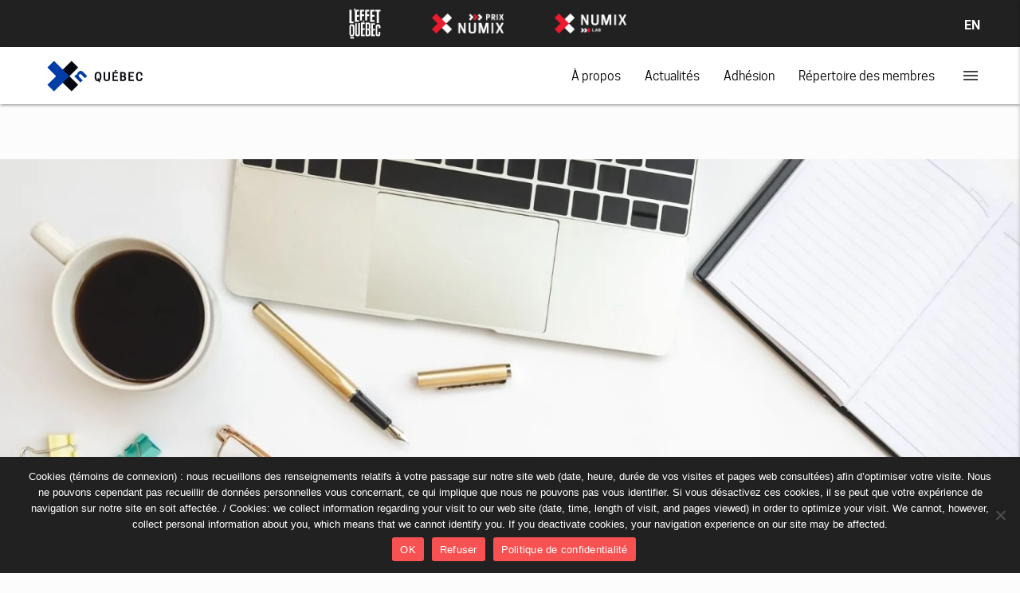

--- FILE ---
content_type: text/html; charset=UTF-8
request_url: https://www.xnquebec.co/lesnouvelles/xn-quebec-reagit-a-la-mise-a-jour-des-principes-directeurs-du-fonds-des-medias-du-canada/
body_size: 13968
content:
<!doctype html>
<html lang="fr-FR" class="no-js">
	<head>
		
		
		<!-- Google Tag Manager -->
		<script>(function(w,d,s,l,i){w[l]=w[l]||[];w[l].push({'gtm.start':
		new Date().getTime(),event:'gtm.js'});var f=d.getElementsByTagName(s)[0],
		j=d.createElement(s),dl=l!='dataLayer'?'&l='+l:'';j.async=true;j.src=
		'https://www.googletagmanager.com/gtm.js?id='+i+dl;f.parentNode.insertBefore(j,f);
		})(window,document,'script','dataLayer','GTM-P2J2TS9W');</script>
		<!-- End Google Tag Manager -->

		
		
		<meta charset="UTF-8">
		<title>Xn Québec réagit à la mise à jour des principes directeurs du Fonds des médias du Canada - Xn Québec : Xn Québec</title>

		<link href="//www.google-analytics.com" rel="dns-prefetch">
        
        
        <link rel="apple-touch-icon" sizes="180x180" href="https://www.xnquebec.co/apple-touch-icon.png?v1">
		<link rel="icon" type="image/png" sizes="32x32" href="https://www.xnquebec.co/favicon-32x32.png?v1">
		<link rel="icon" type="image/png" sizes="16x16" href="https://www.xnquebec.co/favicon-16x16.png?v1">
		<link rel="manifest" href="https://www.xnquebec.co/manifest.json">
		<link rel="mask-icon" href="https://www.xnquebec.co/safari-pinned-tab.svg?v1" color="#5bbad5">
		<meta name="theme-color" content="#ffffff">
		
		
        

		<meta http-equiv="X-UA-Compatible" content="IE=edge,chrome=1">
		<meta name="viewport" content="width=device-width, initial-scale=1.0">
		<meta name="description" content="L&#039;association des producteur.rice.s d&#039;expériences numériques">
		
		<!--Import Google Icon Font-->
		<link href="https://fonts.googleapis.com/icon?family=Material+Icons" rel="stylesheet">
		
		

		
		<script src="https://kit.fontawesome.com/db4169f645.js" crossorigin="anonymous"></script>
		




		<link href="https://fonts.googleapis.com/css?family=Open+Sans:300,300i,400,400i,600,600i,700,700i,800,800i" rel="stylesheet">
<link rel="preconnect" href="https://fonts.googleapis.com">
		<link rel="preconnect" href="https://fonts.gstatic.com" crossorigin>
		<link href="https://fonts.googleapis.com/css2?family=Roboto:ital,wght@0,300;0,400;0,500;0,700;0,900;1,300;1,400;1,500;1,700;1,900&display=swap" rel="stylesheet">


		<meta name='robots' content='index, follow, max-image-preview:large, max-snippet:-1, max-video-preview:-1' />
<link rel="alternate" hreflang="fr" href="https://www.xnquebec.co/lesnouvelles/xn-quebec-reagit-a-la-mise-a-jour-des-principes-directeurs-du-fonds-des-medias-du-canada/" />
<link rel="alternate" hreflang="x-default" href="https://www.xnquebec.co/lesnouvelles/xn-quebec-reagit-a-la-mise-a-jour-des-principes-directeurs-du-fonds-des-medias-du-canada/" />

	<!-- This site is optimized with the Yoast SEO plugin v26.7 - https://yoast.com/wordpress/plugins/seo/ -->
	<meta name="description" content="Xn Québec se réjouit de ces nouvelles modifications et constate que le FMC tient compte des besoins des producteurs d’expériences numériques, tout en faisant un pas de l’avant en ce qui concerne les conditions de financement de l’industrie de la créativité numérique." />
	<link rel="canonical" href="https://www.xnquebec.co/lesnouvelles/xn-quebec-reagit-a-la-mise-a-jour-des-principes-directeurs-du-fonds-des-medias-du-canada/" />
	<meta property="og:locale" content="fr_FR" />
	<meta property="og:type" content="article" />
	<meta property="og:title" content="Xn Québec réagit à la mise à jour des principes directeurs du Fonds des médias du Canada" />
	<meta property="og:description" content="Xn Québec se réjouit de ces nouvelles modifications et constate que le FMC tient compte des besoins des producteurs d’expériences numériques, tout en faisant un pas de l’avant en ce qui concerne les conditions de financement de l’industrie de la créativité numérique." />
	<meta property="og:url" content="https://www.xnquebec.co/lesnouvelles/xn-quebec-reagit-a-la-mise-a-jour-des-principes-directeurs-du-fonds-des-medias-du-canada/" />
	<meta property="og:site_name" content="Xn Québec" />
	<meta property="article:publisher" content="https://www.facebook.com/XnQuebec/" />
	<meta property="article:modified_time" content="2023-10-03T15:59:30+00:00" />
	<meta property="og:image" content="https://www.xnquebec.co/wp-content/uploads/2020/04/Capture-d’écran-2020-04-02-à-16.07.55.png" />
	<meta property="og:image:width" content="1602" />
	<meta property="og:image:height" content="1064" />
	<meta property="og:image:type" content="image/png" />
	<meta name="twitter:label1" content="Durée de lecture estimée" />
	<meta name="twitter:data1" content="2 minutes" />
	<script type="application/ld+json" class="yoast-schema-graph">{"@context":"https://schema.org","@graph":[{"@type":"WebPage","@id":"https://www.xnquebec.co/lesnouvelles/xn-quebec-reagit-a-la-mise-a-jour-des-principes-directeurs-du-fonds-des-medias-du-canada/","url":"https://www.xnquebec.co/lesnouvelles/xn-quebec-reagit-a-la-mise-a-jour-des-principes-directeurs-du-fonds-des-medias-du-canada/","name":"Xn Québec réagit à la mise à jour des principes directeurs du Fonds des médias du Canada - Xn Québec","isPartOf":{"@id":"https://www.xnquebec.co/#website"},"primaryImageOfPage":{"@id":"https://www.xnquebec.co/lesnouvelles/xn-quebec-reagit-a-la-mise-a-jour-des-principes-directeurs-du-fonds-des-medias-du-canada/#primaryimage"},"image":{"@id":"https://www.xnquebec.co/lesnouvelles/xn-quebec-reagit-a-la-mise-a-jour-des-principes-directeurs-du-fonds-des-medias-du-canada/#primaryimage"},"thumbnailUrl":"https://www.xnquebec.co/wp-content/uploads/2020/04/1920-1080-bureau-FMC.jpg","datePublished":"2020-04-02T20:09:16+00:00","dateModified":"2023-10-03T15:59:30+00:00","description":"Xn Québec se réjouit de ces nouvelles modifications et constate que le FMC tient compte des besoins des producteurs d’expériences numériques, tout en faisant un pas de l’avant en ce qui concerne les conditions de financement de l’industrie de la créativité numérique.","breadcrumb":{"@id":"https://www.xnquebec.co/lesnouvelles/xn-quebec-reagit-a-la-mise-a-jour-des-principes-directeurs-du-fonds-des-medias-du-canada/#breadcrumb"},"inLanguage":"fr-FR","potentialAction":[{"@type":"ReadAction","target":["https://www.xnquebec.co/lesnouvelles/xn-quebec-reagit-a-la-mise-a-jour-des-principes-directeurs-du-fonds-des-medias-du-canada/"]}]},{"@type":"ImageObject","inLanguage":"fr-FR","@id":"https://www.xnquebec.co/lesnouvelles/xn-quebec-reagit-a-la-mise-a-jour-des-principes-directeurs-du-fonds-des-medias-du-canada/#primaryimage","url":"https://www.xnquebec.co/wp-content/uploads/2020/04/1920-1080-bureau-FMC.jpg","contentUrl":"https://www.xnquebec.co/wp-content/uploads/2020/04/1920-1080-bureau-FMC.jpg","width":1920,"height":1080},{"@type":"BreadcrumbList","@id":"https://www.xnquebec.co/lesnouvelles/xn-quebec-reagit-a-la-mise-a-jour-des-principes-directeurs-du-fonds-des-medias-du-canada/#breadcrumb","itemListElement":[{"@type":"ListItem","position":1,"name":"Accueil","item":"https://www.xnquebec.co/"},{"@type":"ListItem","position":2,"name":"Xn Québec réagit à la mise à jour des principes directeurs du Fonds des médias du Canada"}]},{"@type":"WebSite","@id":"https://www.xnquebec.co/#website","url":"https://www.xnquebec.co/","name":"Xn Québec","description":"L&#039;association des producteur.rice.s d&#039;expériences numériques","publisher":{"@id":"https://www.xnquebec.co/#organization"},"potentialAction":[{"@type":"SearchAction","target":{"@type":"EntryPoint","urlTemplate":"https://www.xnquebec.co/?s={search_term_string}"},"query-input":{"@type":"PropertyValueSpecification","valueRequired":true,"valueName":"search_term_string"}}],"inLanguage":"fr-FR"},{"@type":"Organization","@id":"https://www.xnquebec.co/#organization","name":"Xn Québec","url":"https://www.xnquebec.co/","logo":{"@type":"ImageObject","inLanguage":"fr-FR","@id":"https://www.xnquebec.co/#/schema/logo/image/","url":"https://www.xnquebec.co/wp-content/uploads/2018/05/logo-xn-topbar-2.png","contentUrl":"https://www.xnquebec.co/wp-content/uploads/2018/05/logo-xn-topbar-2.png","width":266,"height":92,"caption":"Xn Québec"},"image":{"@id":"https://www.xnquebec.co/#/schema/logo/image/"},"sameAs":["https://www.facebook.com/XnQuebec/","https://x.com/xnquebec","https://www.instagram.com/xnquebec/","https://www.linkedin.com/company/xnquebec/"]}]}</script>
	<!-- / Yoast SEO plugin. -->


<link rel='dns-prefetch' href='//code.jquery.com' />
<link rel="alternate" title="oEmbed (JSON)" type="application/json+oembed" href="https://www.xnquebec.co/wp-json/oembed/1.0/embed?url=https%3A%2F%2Fwww.xnquebec.co%2Flesnouvelles%2Fxn-quebec-reagit-a-la-mise-a-jour-des-principes-directeurs-du-fonds-des-medias-du-canada%2F" />
<link rel="alternate" title="oEmbed (XML)" type="text/xml+oembed" href="https://www.xnquebec.co/wp-json/oembed/1.0/embed?url=https%3A%2F%2Fwww.xnquebec.co%2Flesnouvelles%2Fxn-quebec-reagit-a-la-mise-a-jour-des-principes-directeurs-du-fonds-des-medias-du-canada%2F&#038;format=xml" />
<style id='wp-img-auto-sizes-contain-inline-css' type='text/css'>
img:is([sizes=auto i],[sizes^="auto," i]){contain-intrinsic-size:3000px 1500px}
/*# sourceURL=wp-img-auto-sizes-contain-inline-css */
</style>

<style id='wp-emoji-styles-inline-css' type='text/css'>

	img.wp-smiley, img.emoji {
		display: inline !important;
		border: none !important;
		box-shadow: none !important;
		height: 1em !important;
		width: 1em !important;
		margin: 0 0.07em !important;
		vertical-align: -0.1em !important;
		background: none !important;
		padding: 0 !important;
	}
/*# sourceURL=wp-emoji-styles-inline-css */
</style>
<link rel='stylesheet' id='wp-block-library-css' href='https://www.xnquebec.co/wp-includes/css/dist/block-library/style.min.css?ver=6.9' media='all' />
<style id='wp-block-paragraph-inline-css' type='text/css'>
.is-small-text{font-size:.875em}.is-regular-text{font-size:1em}.is-large-text{font-size:2.25em}.is-larger-text{font-size:3em}.has-drop-cap:not(:focus):first-letter{float:left;font-size:8.4em;font-style:normal;font-weight:100;line-height:.68;margin:.05em .1em 0 0;text-transform:uppercase}body.rtl .has-drop-cap:not(:focus):first-letter{float:none;margin-left:.1em}p.has-drop-cap.has-background{overflow:hidden}:root :where(p.has-background){padding:1.25em 2.375em}:where(p.has-text-color:not(.has-link-color)) a{color:inherit}p.has-text-align-left[style*="writing-mode:vertical-lr"],p.has-text-align-right[style*="writing-mode:vertical-rl"]{rotate:180deg}
/*# sourceURL=https://www.xnquebec.co/wp-includes/blocks/paragraph/style.min.css */
</style>
<style id='global-styles-inline-css' type='text/css'>
:root{--wp--preset--aspect-ratio--square: 1;--wp--preset--aspect-ratio--4-3: 4/3;--wp--preset--aspect-ratio--3-4: 3/4;--wp--preset--aspect-ratio--3-2: 3/2;--wp--preset--aspect-ratio--2-3: 2/3;--wp--preset--aspect-ratio--16-9: 16/9;--wp--preset--aspect-ratio--9-16: 9/16;--wp--preset--color--black: #000000;--wp--preset--color--cyan-bluish-gray: #abb8c3;--wp--preset--color--white: #ffffff;--wp--preset--color--pale-pink: #f78da7;--wp--preset--color--vivid-red: #cf2e2e;--wp--preset--color--luminous-vivid-orange: #ff6900;--wp--preset--color--luminous-vivid-amber: #fcb900;--wp--preset--color--light-green-cyan: #7bdcb5;--wp--preset--color--vivid-green-cyan: #00d084;--wp--preset--color--pale-cyan-blue: #8ed1fc;--wp--preset--color--vivid-cyan-blue: #0693e3;--wp--preset--color--vivid-purple: #9b51e0;--wp--preset--gradient--vivid-cyan-blue-to-vivid-purple: linear-gradient(135deg,rgb(6,147,227) 0%,rgb(155,81,224) 100%);--wp--preset--gradient--light-green-cyan-to-vivid-green-cyan: linear-gradient(135deg,rgb(122,220,180) 0%,rgb(0,208,130) 100%);--wp--preset--gradient--luminous-vivid-amber-to-luminous-vivid-orange: linear-gradient(135deg,rgb(252,185,0) 0%,rgb(255,105,0) 100%);--wp--preset--gradient--luminous-vivid-orange-to-vivid-red: linear-gradient(135deg,rgb(255,105,0) 0%,rgb(207,46,46) 100%);--wp--preset--gradient--very-light-gray-to-cyan-bluish-gray: linear-gradient(135deg,rgb(238,238,238) 0%,rgb(169,184,195) 100%);--wp--preset--gradient--cool-to-warm-spectrum: linear-gradient(135deg,rgb(74,234,220) 0%,rgb(151,120,209) 20%,rgb(207,42,186) 40%,rgb(238,44,130) 60%,rgb(251,105,98) 80%,rgb(254,248,76) 100%);--wp--preset--gradient--blush-light-purple: linear-gradient(135deg,rgb(255,206,236) 0%,rgb(152,150,240) 100%);--wp--preset--gradient--blush-bordeaux: linear-gradient(135deg,rgb(254,205,165) 0%,rgb(254,45,45) 50%,rgb(107,0,62) 100%);--wp--preset--gradient--luminous-dusk: linear-gradient(135deg,rgb(255,203,112) 0%,rgb(199,81,192) 50%,rgb(65,88,208) 100%);--wp--preset--gradient--pale-ocean: linear-gradient(135deg,rgb(255,245,203) 0%,rgb(182,227,212) 50%,rgb(51,167,181) 100%);--wp--preset--gradient--electric-grass: linear-gradient(135deg,rgb(202,248,128) 0%,rgb(113,206,126) 100%);--wp--preset--gradient--midnight: linear-gradient(135deg,rgb(2,3,129) 0%,rgb(40,116,252) 100%);--wp--preset--font-size--small: 13px;--wp--preset--font-size--medium: 20px;--wp--preset--font-size--large: 36px;--wp--preset--font-size--x-large: 42px;--wp--preset--spacing--20: 0.44rem;--wp--preset--spacing--30: 0.67rem;--wp--preset--spacing--40: 1rem;--wp--preset--spacing--50: 1.5rem;--wp--preset--spacing--60: 2.25rem;--wp--preset--spacing--70: 3.38rem;--wp--preset--spacing--80: 5.06rem;--wp--preset--shadow--natural: 6px 6px 9px rgba(0, 0, 0, 0.2);--wp--preset--shadow--deep: 12px 12px 50px rgba(0, 0, 0, 0.4);--wp--preset--shadow--sharp: 6px 6px 0px rgba(0, 0, 0, 0.2);--wp--preset--shadow--outlined: 6px 6px 0px -3px rgb(255, 255, 255), 6px 6px rgb(0, 0, 0);--wp--preset--shadow--crisp: 6px 6px 0px rgb(0, 0, 0);}:where(.is-layout-flex){gap: 0.5em;}:where(.is-layout-grid){gap: 0.5em;}body .is-layout-flex{display: flex;}.is-layout-flex{flex-wrap: wrap;align-items: center;}.is-layout-flex > :is(*, div){margin: 0;}body .is-layout-grid{display: grid;}.is-layout-grid > :is(*, div){margin: 0;}:where(.wp-block-columns.is-layout-flex){gap: 2em;}:where(.wp-block-columns.is-layout-grid){gap: 2em;}:where(.wp-block-post-template.is-layout-flex){gap: 1.25em;}:where(.wp-block-post-template.is-layout-grid){gap: 1.25em;}.has-black-color{color: var(--wp--preset--color--black) !important;}.has-cyan-bluish-gray-color{color: var(--wp--preset--color--cyan-bluish-gray) !important;}.has-white-color{color: var(--wp--preset--color--white) !important;}.has-pale-pink-color{color: var(--wp--preset--color--pale-pink) !important;}.has-vivid-red-color{color: var(--wp--preset--color--vivid-red) !important;}.has-luminous-vivid-orange-color{color: var(--wp--preset--color--luminous-vivid-orange) !important;}.has-luminous-vivid-amber-color{color: var(--wp--preset--color--luminous-vivid-amber) !important;}.has-light-green-cyan-color{color: var(--wp--preset--color--light-green-cyan) !important;}.has-vivid-green-cyan-color{color: var(--wp--preset--color--vivid-green-cyan) !important;}.has-pale-cyan-blue-color{color: var(--wp--preset--color--pale-cyan-blue) !important;}.has-vivid-cyan-blue-color{color: var(--wp--preset--color--vivid-cyan-blue) !important;}.has-vivid-purple-color{color: var(--wp--preset--color--vivid-purple) !important;}.has-black-background-color{background-color: var(--wp--preset--color--black) !important;}.has-cyan-bluish-gray-background-color{background-color: var(--wp--preset--color--cyan-bluish-gray) !important;}.has-white-background-color{background-color: var(--wp--preset--color--white) !important;}.has-pale-pink-background-color{background-color: var(--wp--preset--color--pale-pink) !important;}.has-vivid-red-background-color{background-color: var(--wp--preset--color--vivid-red) !important;}.has-luminous-vivid-orange-background-color{background-color: var(--wp--preset--color--luminous-vivid-orange) !important;}.has-luminous-vivid-amber-background-color{background-color: var(--wp--preset--color--luminous-vivid-amber) !important;}.has-light-green-cyan-background-color{background-color: var(--wp--preset--color--light-green-cyan) !important;}.has-vivid-green-cyan-background-color{background-color: var(--wp--preset--color--vivid-green-cyan) !important;}.has-pale-cyan-blue-background-color{background-color: var(--wp--preset--color--pale-cyan-blue) !important;}.has-vivid-cyan-blue-background-color{background-color: var(--wp--preset--color--vivid-cyan-blue) !important;}.has-vivid-purple-background-color{background-color: var(--wp--preset--color--vivid-purple) !important;}.has-black-border-color{border-color: var(--wp--preset--color--black) !important;}.has-cyan-bluish-gray-border-color{border-color: var(--wp--preset--color--cyan-bluish-gray) !important;}.has-white-border-color{border-color: var(--wp--preset--color--white) !important;}.has-pale-pink-border-color{border-color: var(--wp--preset--color--pale-pink) !important;}.has-vivid-red-border-color{border-color: var(--wp--preset--color--vivid-red) !important;}.has-luminous-vivid-orange-border-color{border-color: var(--wp--preset--color--luminous-vivid-orange) !important;}.has-luminous-vivid-amber-border-color{border-color: var(--wp--preset--color--luminous-vivid-amber) !important;}.has-light-green-cyan-border-color{border-color: var(--wp--preset--color--light-green-cyan) !important;}.has-vivid-green-cyan-border-color{border-color: var(--wp--preset--color--vivid-green-cyan) !important;}.has-pale-cyan-blue-border-color{border-color: var(--wp--preset--color--pale-cyan-blue) !important;}.has-vivid-cyan-blue-border-color{border-color: var(--wp--preset--color--vivid-cyan-blue) !important;}.has-vivid-purple-border-color{border-color: var(--wp--preset--color--vivid-purple) !important;}.has-vivid-cyan-blue-to-vivid-purple-gradient-background{background: var(--wp--preset--gradient--vivid-cyan-blue-to-vivid-purple) !important;}.has-light-green-cyan-to-vivid-green-cyan-gradient-background{background: var(--wp--preset--gradient--light-green-cyan-to-vivid-green-cyan) !important;}.has-luminous-vivid-amber-to-luminous-vivid-orange-gradient-background{background: var(--wp--preset--gradient--luminous-vivid-amber-to-luminous-vivid-orange) !important;}.has-luminous-vivid-orange-to-vivid-red-gradient-background{background: var(--wp--preset--gradient--luminous-vivid-orange-to-vivid-red) !important;}.has-very-light-gray-to-cyan-bluish-gray-gradient-background{background: var(--wp--preset--gradient--very-light-gray-to-cyan-bluish-gray) !important;}.has-cool-to-warm-spectrum-gradient-background{background: var(--wp--preset--gradient--cool-to-warm-spectrum) !important;}.has-blush-light-purple-gradient-background{background: var(--wp--preset--gradient--blush-light-purple) !important;}.has-blush-bordeaux-gradient-background{background: var(--wp--preset--gradient--blush-bordeaux) !important;}.has-luminous-dusk-gradient-background{background: var(--wp--preset--gradient--luminous-dusk) !important;}.has-pale-ocean-gradient-background{background: var(--wp--preset--gradient--pale-ocean) !important;}.has-electric-grass-gradient-background{background: var(--wp--preset--gradient--electric-grass) !important;}.has-midnight-gradient-background{background: var(--wp--preset--gradient--midnight) !important;}.has-small-font-size{font-size: var(--wp--preset--font-size--small) !important;}.has-medium-font-size{font-size: var(--wp--preset--font-size--medium) !important;}.has-large-font-size{font-size: var(--wp--preset--font-size--large) !important;}.has-x-large-font-size{font-size: var(--wp--preset--font-size--x-large) !important;}
/*# sourceURL=global-styles-inline-css */
</style>

<style id='classic-theme-styles-inline-css' type='text/css'>
/*! This file is auto-generated */
.wp-block-button__link{color:#fff;background-color:#32373c;border-radius:9999px;box-shadow:none;text-decoration:none;padding:calc(.667em + 2px) calc(1.333em + 2px);font-size:1.125em}.wp-block-file__button{background:#32373c;color:#fff;text-decoration:none}
/*# sourceURL=/wp-includes/css/classic-themes.min.css */
</style>
<link rel='stylesheet' id='cookie-notice-front-css' href='https://www.xnquebec.co/wp-content/plugins/cookie-notice/css/front.min.css?ver=2.5.11' media='all' />
<link rel='stylesheet' id='esg-plugin-settings-css' href='https://www.xnquebec.co/wp-content/plugins/essential-grid/public/assets/css/settings.css?ver=3.1.1' media='all' />
<link rel='stylesheet' id='tp-fontello-css' href='https://www.xnquebec.co/wp-content/plugins/essential-grid/public/assets/font/fontello/css/fontello.css?ver=3.1.1' media='all' />
<link rel='stylesheet' id='wpml-legacy-horizontal-list-0-css' href='https://www.xnquebec.co/wp-content/plugins/sitepress-multilingual-cms/templates/language-switchers/legacy-list-horizontal/style.min.css?ver=1' media='all' />
<link rel='stylesheet' id='glidercss-css' href='https://www.xnquebec.co/wp-content/themes/th-xn/glider/glider.css?ver=1.0' media='all' />
<link rel='stylesheet' id='materialize-css' href='https://www.xnquebec.co/wp-content/themes/th-xn/materialize.css?v3&#038;ver=1.0' media='all' />
<link rel='stylesheet' id='normalize-css' href='https://www.xnquebec.co/wp-content/themes/th-xn/normalize.css?ver=1.0' media='all' />
<link rel='stylesheet' id='html5blank-css' href='https://www.xnquebec.co/wp-content/themes/th-xn/style.css?v11_0&#038;ver=2.0' media='all' />
<script type="text/javascript" src="https://code.jquery.com/jquery-1.12.4.min.js?ver=2.1.1" id="jquery-js"></script>
<script type="text/javascript" src="https://www.xnquebec.co/wp-content/themes/th-xn/glider/glider.min.js?ver=1.0.0" id="gliderjs-js"></script>
<script type="text/javascript" src="https://www.xnquebec.co/wp-content/themes/th-xn/js/materialize.min.js?ver=1.0.0" id="materialize-js"></script>
<script type="text/javascript" src="https://www.xnquebec.co/wp-content/themes/th-xn/js/lib/conditionizr-4.3.0.min.js?ver=4.3.0" id="conditionizr-js"></script>
<script type="text/javascript" src="https://www.xnquebec.co/wp-content/themes/th-xn/js/lib/modernizr-2.7.1.min.js?ver=2.7.1" id="modernizr-js"></script>
<script type="text/javascript" src="https://www.xnquebec.co/wp-content/themes/th-xn/js/scripts.js?ver=1.0.0" id="html5blankscripts-js"></script>
<script type="text/javascript" src="https://www.xnquebec.co/wp-content/themes/th-xn/js/custom.js?ver=1.0.0" id="mycustom-js"></script>
<script type="text/javascript" src="https://www.xnquebec.co/wp-content/themes/th-xn/js/mysmoothscroll.js?ver=1.0.0" id="mysmoothscroll-js"></script>
<script type="text/javascript" id="cookie-notice-front-js-before">
/* <![CDATA[ */
var cnArgs = {"ajaxUrl":"https:\/\/www.xnquebec.co\/wp-admin\/admin-ajax.php","nonce":"f1f81fa664","hideEffect":"fade","position":"bottom","onScroll":false,"onScrollOffset":100,"onClick":false,"cookieName":"cookie_notice_accepted","cookieTime":2592000,"cookieTimeRejected":2592000,"globalCookie":false,"redirection":false,"cache":true,"revokeCookies":false,"revokeCookiesOpt":"automatic"};

//# sourceURL=cookie-notice-front-js-before
/* ]]> */
</script>
<script type="text/javascript" src="https://www.xnquebec.co/wp-content/plugins/cookie-notice/js/front.min.js?ver=2.5.11" id="cookie-notice-front-js"></script>
<link rel="https://api.w.org/" href="https://www.xnquebec.co/wp-json/" /><link rel="alternate" title="JSON" type="application/json" href="https://www.xnquebec.co/wp-json/wp/v2/lesnouvelles/16386" /><meta name="generator" content="WPML ver:4.8.6 stt:1,4;" />
        <script type='text/javascript'>
            if (typeof ajaxurl === 'undefined') {
                var ajaxurl = 'https://www.xnquebec.co/wp-admin/admin-ajax.php';
            }
            if (typeof resturl === 'undefined') {
                var resturl = 'https://www.xnquebec.co/wp-json/';
            }
        </script>
        
<!-- Meta Pixel Code -->
<script type='text/javascript'>
!function(f,b,e,v,n,t,s){if(f.fbq)return;n=f.fbq=function(){n.callMethod?
n.callMethod.apply(n,arguments):n.queue.push(arguments)};if(!f._fbq)f._fbq=n;
n.push=n;n.loaded=!0;n.version='2.0';n.queue=[];t=b.createElement(e);t.async=!0;
t.src=v;s=b.getElementsByTagName(e)[0];s.parentNode.insertBefore(t,s)}(window,
document,'script','https://connect.facebook.net/en_US/fbevents.js');
</script>
<!-- End Meta Pixel Code -->
<script type='text/javascript'>var url = window.location.origin + '?ob=open-bridge';
            fbq('set', 'openbridge', '553773626695221', url);
fbq('init', '553773626695221', {}, {
    "agent": "wordpress-6.9-4.1.5"
})</script><script type='text/javascript'>
    fbq('track', 'PageView', []);
  </script>		<script>
        // conditionizr.com
        // configure environment tests
        conditionizr.config({
            assets: 'https://www.xnquebec.co/wp-content/themes/th-xn',
            tests: {}
        });
        </script>
        


<!-- conversion tracking tag -->
<!-- Google tag (gtag.js) --> 

<script async src="https://www.googletagmanager.com/gtag/js?id=AW-11287885352"></script>
 <script>
	  window.dataLayer = window.dataLayer || []; 
	  function gtag(){dataLayer.push(arguments);} 
	  gtag('js', new Date()); 
	  gtag('config', 'AW-11287885352'); 
  </script>


<!-- Xn Québec - GA4 -->
<!-- Google tag (gtag.js) -->
<script async src="https://www.googletagmanager.com/gtag/js?id=G-QKD13H93Y6"></script>
<script>
  window.dataLayer = window.dataLayer || [];
  function gtag(){dataLayer.push(arguments);}
  gtag('js', new Date());

  gtag('config', 'G-QKD13H93Y6');
</script>








<!-- Facebook Pixel Code -->
<script>
!function(f,b,e,v,n,t,s)
{if(f.fbq)return;n=f.fbq=function(){n.callMethod?
n.callMethod.apply(n,arguments):n.queue.push(arguments)};
if(!f._fbq)f._fbq=n;n.push=n;n.loaded=!0;n.version='2.0';
n.queue=[];t=b.createElement(e);t.async=!0;
t.src=v;s=b.getElementsByTagName(e)[0];
s.parentNode.insertBefore(t,s)}(window,document,'script',
'https://connect.facebook.net/en_US/fbevents.js');
 fbq('init', '426525721691230'); 
fbq('track', 'PageView');
</script>
<noscript>
 <img height="1" width="1" 
src="https://www.facebook.com/tr?id=426525721691230&ev=PageView
&noscript=1"/>
</noscript>
<!-- End Facebook Pixel Code -->
<meta name="facebook-domain-verification" content="wzi4hbii0o05wer15kr632cimc0hei" />




	</head>
	<body class="wp-singular lesnouvelles-template-default single single-lesnouvelles postid-16386 wp-theme-th-xn cookies-not-set xn-quebec-reagit-a-la-mise-a-jour-des-principes-directeurs-du-fonds-des-medias-du-canada">
		
		<!-- Google Tag Manager (noscript) -->
		<noscript><iframe src="https://www.googletagmanager.com/ns.html?id=GTM-P2J2TS9W"
		height="0" width="0" style="display:none;visibility:hidden"></iframe></noscript>
		<!-- End Google Tag Manager (noscript) -->
		
				
				
				
				
				
	
	
	<div class="allnavbar-fixed">
					<!-- header -->
					<header id="masthead" role="banner">
						
						
						  <div class="nav-wrapper topbar-grey center">
							  <div class="nav-inner-wrapper">
								  
								  
								  
								  									  
												
										<a href="https://effetquebec.ca" target="_blank">
											<img src="https://www.xnquebec.co/img-site/logo-effet-quebec-fr-inv.svg" alt="L'effet Québec" title="L'effet Québec" class="logo-topbargrey-eq" />
										</a>
									  
								  								  
					
									  
								  <a href="https://numix.ca" target="_blank">
									  <img src="https://www.xnquebec.co/img-site/NUMIX_prix_blanc.png" alt="Logo PRIX NUMIX" title="PRIX NUMIX" class="logo-topbargrey-nx" />
								  </a>
								  
								  <a href="https://numixlab.com" target="_blank">
										<img src="https://www.xnquebec.co/img-site/NUMIX-LAB-logo-bl.png" alt="Logo NUMIX LAB" title="NUMIX LAB" class="logo-topbargrey-nx" />
									</a>
								  
								  
								  
							
								<div style="float: right;" class="mylang">
<div class="wpml-ls-statics-shortcode_actions wpml-ls wpml-ls-legacy-list-horizontal">
	<ul role="menu"><li class="wpml-ls-slot-shortcode_actions wpml-ls-item wpml-ls-item-en wpml-ls-first-item wpml-ls-last-item wpml-ls-item-legacy-list-horizontal" role="none">
				<a href="https://www.xnquebec.co/en/" class="wpml-ls-link" role="menuitem"  aria-label="Passer à EN" title="Passer à EN" >
                    <span class="wpml-ls-native" lang="en">EN</span></a>
			</li></ul>
</div>
</div>		  
							
								
					
								  
							  </div>
						  </div>
						  
						  
						  		
						  						  
						  
						  
						 
				
						
					<nav>
					  <div class="nav-wrapper">
						  <div class="nav-inner-wrapper">
						  
					
		
					<div class="wrapper-logo-topbar">
						<a href="https://www.xnquebec.co">
							<img src="https://www.xnquebec.co/wp-content/themes/th-xn/img/logo-xn-topbar.svg" alt="Logo Xn Québec" title="Xn Québec : L'association des producteurs d'expériences numériques" class="logo-xn-topbar" />
						</a>
					</div>
			
					
			
					
					<a href="#" data-target="slide-out" class="sidenav-trigger right"><i class="material-icons">menu</i></a>
					
					
					
											<ul class="right hide-on-med-and-down topmenu">
						<li><a class="" href="https://www.xnquebec.co/notre-mission/">À propos</a></li>
						<li><a class="" href="https://www.xnquebec.co/nouvelles">Actualités</a></li>
						<li><a class="" href="https://www.xnquebec.co/devenir-membre-xn/">Adhésion</a></li>
						<li><a class="" href="https://www.xnquebec.co/repertoire-des-membres/">Répertoire des membres</a></li>
						</ul>
										
					
					
					
					
						  </div>
					  </div>
					</nav>
						
						
	</div>
					<!--  fin montage fixed nav -->		
						
						
						
						
						
						
						
					
						
						
						
						
										
												
						
		 
					
		 
					<nav>
						
					<ul id="slide-out" class="sidenav">
						
						
						<a class="sidenav-close" href="#!"><i class="material-icons">close</i></a>
						
				
							
					  <ul><li id="menu-item-55" class="nolink menuparent menu-item menu-item-type-custom menu-item-object-custom menu-item-has-children menu-item-55"><a>À Propos</a>
<ul class="sub-menu">
	<li id="menu-item-6976" class="menu-item menu-item-type-post_type menu-item-object-page menu-item-6976"><a href="https://www.xnquebec.co/notre-mission/">À propos</a></li>
	<li id="menu-item-7443" class="menu-item menu-item-type-post_type menu-item-object-page menu-item-7443"><a href="https://www.xnquebec.co/conseil-administration/">Conseil d’administration</a></li>
	<li id="menu-item-200" class="menu-item menu-item-type-custom menu-item-object-custom menu-item-200"><a target="_blank" href="https://www.xnquebec.co/wp-content/uploads/2025/10/Xn-2025-Statuts-reglements.docx.pdf">Statuts et règlements</a></li>
	<li id="menu-item-8268" class="menu-item menu-item-type-post_type menu-item-object-page menu-item-8268"><a href="https://www.xnquebec.co/nos-partenaires/">Nos partenaires</a></li>
	<li id="menu-item-48" class="menu-item menu-item-type-post_type menu-item-object-page menu-item-48"><a href="https://www.xnquebec.co/equipe/">L’équipe</a></li>
</ul>
</li>
<li id="menu-item-16561" class="menuparent menu-item menu-item-type-post_type menu-item-object-page menu-item-16561"><a href="https://www.xnquebec.co/nouvelles/">Actualités</a></li>
<li id="menu-item-16537" class="menuparent menu-item menu-item-type-post_type menu-item-object-page menu-item-16537"><a href="https://www.xnquebec.co/devenir-membre-xn/">Adhésion</a></li>
<li id="menu-item-51" class="menuparent menu-item menu-item-type-post_type menu-item-object-page menu-item-51"><a href="https://www.xnquebec.co/repertoire-des-membres/">Répertoire des membres</a></li>
<li id="menu-item-17229" class="nolink menuparent menu-item menu-item-type-custom menu-item-object-custom menu-item-has-children menu-item-17229"><a>Services aux membres</a>
<ul class="sub-menu">
	<li id="menu-item-315" class="menu-item menu-item-type-post_type menu-item-object-page menu-item-315"><a href="https://www.xnquebec.co/convention-uda/">Convention UDA</a></li>
	<li id="menu-item-1964" class="menu-item menu-item-type-post_type menu-item-object-page menu-item-1964"><a href="https://www.xnquebec.co/vos-avantages/">Avantages aux membres</a></li>
	<li id="menu-item-881" class="menu-item menu-item-type-post_type menu-item-object-page menu-item-881"><a href="https://www.xnquebec.co/sources-de-financement/">Sources de financement</a></li>
</ul>
</li>
<li id="menu-item-17086" class="menuparent menu-item menu-item-type-post_type menu-item-object-page menu-item-17086"><a href="https://www.xnquebec.co/rapports-et-memoires/">Rapports et mémoires</a></li>
<li id="menu-item-56" class="nolink menuparent menu-item menu-item-type-custom menu-item-object-custom menu-item-has-children menu-item-56"><a>Nos projets</a>
<ul class="sub-menu">
	<li id="menu-item-227" class="menu-item menu-item-type-custom menu-item-object-custom menu-item-227"><a target="_blank" href="https://www.numix.ca">PRIX NUMIX</a></li>
	<li id="menu-item-12092" class="menu-item menu-item-type-custom menu-item-object-custom menu-item-12092"><a href="https://effetquebec.ca/">L&rsquo;Effet Québec</a></li>
	<li id="menu-item-17307" class="menu-item menu-item-type-custom menu-item-object-custom menu-item-17307"><a href="https://www.xnquebec.co/lesnouvelles/sommet-xn-retour-sur-les-futurs-de-la-creativite-numerique/">Sommet Xn</a></li>
	<li id="menu-item-17308" class="menu-item menu-item-type-custom menu-item-object-custom menu-item-17308"><a href="https://numix.ca/numix-lab-2023-en-europe/">NUMIX LAB</a></li>
</ul>
</li>
</ul>					  
					  
				
					 
					  
					</ul>
					
					</nav>
		  
		
					</header>
					<!-- /header -->
		
					
					<div class="clear"></div>
					
					
					
					
					
			
					
					
					
			<!-- / end condition for app -->		
					
					
					
					
					
					
					
					
			<div class="toppad container">
	
	
		
		
					
			
					
			

<main role="main">
<!-- section -->
<section>


	<!-- article -->
	<article id="post-16386" class="post-16386 lesnouvelles type-lesnouvelles status-publish has-post-thumbnail hentry typeactualite-article piliers_editoriaux-affaires-de-lindustrie secteurs_actualite-covid-19">
		
	    
		
	<!-- post thumbnail -->
	<div class="alignfull">			<img src="https://www.xnquebec.co/wp-content/uploads/2020/04/1920-1080-bureau-FMC.jpg.webp" class=" wp-post-image" alt="Xn Québec réagit à la mise à jour des principes directeurs du Fonds des médias du Canada" title="Xn Québec réagit à la mise à jour des principes directeurs du Fonds des médias du Canada" decoding="async" fetchpriority="high" srcset="https://www.xnquebec.co/wp-content/uploads/2020/04/1920-1080-bureau-FMC.jpg.webp 1920w, https://www.xnquebec.co/wp-content/uploads/2020/04/1920-1080-bureau-FMC-250x141.jpg.webp 250w, https://www.xnquebec.co/wp-content/uploads/2020/04/1920-1080-bureau-FMC-700x394.jpg.webp 700w, https://www.xnquebec.co/wp-content/uploads/2020/04/1920-1080-bureau-FMC-768x432.jpg.webp 768w, https://www.xnquebec.co/wp-content/uploads/2020/04/1920-1080-bureau-FMC-1536x864.jpg.webp 1536w, https://www.xnquebec.co/wp-content/uploads/2020/04/1920-1080-bureau-FMC-120x68.jpg.webp 120w" sizes="100vw" />	</div>
	<!-- /post thumbnail -->
	<br><br>

	<div class="row">
		<div class="col m9" style="padding-right: 50px;">

		<!-- post title -->
		 
			<h1 class="single-nouvelles">Xn Québec réagit à la mise à jour des principes directeurs du Fonds des médias du Canada</h1>
		
					<span class="date">Publié le 2 avril 2020</span> &nbsp;&nbsp;&nbsp;<span class="date"><i class="material-icons" style="font-size: 13px; vertical-align: text-top">access_time</i> 5 minutes</span>
		
		<br><br>

		
<p>Le 1er avril 2020, le Fonds des médias du Canada mettait à jour les principes directeurs de certains programmes. Xn Québec se réjouit de ces <a href="https://cmf-fmc.ca/getattachment/cc3b072e-2c1b-4173-9dfb-1ab14a102490/attachment.aspx">nouvelles modifications</a> et constate que le FMC tient compte des besoins des producteurs d’expériences numériques, tout en faisant un pas de l’avant en ce qui concerne les conditions de financement de l’industrie de la créativité numérique.</p>



<p><strong>Projets expérimentaux et viabilité financière</strong></p>



<p>D’une part, il y aura moins d’attente sur la viabilité financière des projets expérimentaux. En effet, le <em>Programme d’innovation</em> sera renommé <em>Programme d’innovation et d’expérimentation</em> et sa grille d’évaluation mettra encore plus l’accent sur les critères « Innovation, créativité et avancement » et « Équipe », dont les pondérations seront augmentées. Ainsi, la pondération des critères « Viabilité financière » et « Positionnement stratégique et mise en marché » sera diminuée. Cette mesure augmentera la capacité des entreprises d’ici à innover et à conserver notre positionnement en tant que leader en création numérique sur la scène internationale.</p>



<p>Également, on constate une grande simplification dans la politique de récupération. Celle-ci donne plus de latitude aux entreprises pour l’amélioration en continu d’une production et réduit de beaucoup la complexité administrative. Selon les modèles d’affaires des projets, cette modification risque d’être appréciée par les producteurs.</p>



<p><strong>Mesure incitative pour la production régionale&nbsp;</strong></p>



<p>Xn Québec note aussi une forte volonté de valorisation des studios et des productions situés en région et s’en réjouit pour ses membres en région. En effet, 40&nbsp;% du budget du Programme de conceptualisation seront exclusivement réservés aux projets qui satisfont à la définition de « Projet régional ».</p>



<p><strong>Des points à améliorer</strong></p>



<p>Xn Québec avait précédemment demandé l’élargissement des critères d’admissibilité afin de permettre l’accessibilité des producteurs ayant déjà bénéficié d’une aide du FMC au programme de conceptualisation. Toutefois, il s’avère que cette recommandation n’a pas été mise en place. Il sera essentiel, dans les prochaines consultations, de poursuivre la discussion au sujet des besoins d’aide en écriture pour le développement de bonnes propriétés intellectuelles.&nbsp;<br></p>

		</div> 
		<!-- col8 -->

		<div class="col m3 sidebarnews">
		
					<h3 class="cooper">Auteur.rice</h3>
				
		<div class="author-avatar valign-wrapper">
			<img alt='' src='https://secure.gravatar.com/avatar/3c25103702f7a6c3b960aadceb643b4be71c7d536b8982eeb3d71bd27c2c06ec?s=96&#038;d=mm&#038;r=g' srcset='https://secure.gravatar.com/avatar/3c25103702f7a6c3b960aadceb643b4be71c7d536b8982eeb3d71bd27c2c06ec?s=192&#038;d=mm&#038;r=g 2x' class='avatar avatar-96 photo' height='96' width='96' decoding='async'/> &nbsp; Jeanne Dompierre		</div>
		
		<br>

		<h3 class="cooper">Vous aimerez aussi</h3><ul class="myrelated"><!--fwp-loop-->
					<li style="margin-bottom: 20px;" class="valign-wrapper">
													<a href="https://www.xnquebec.co/lesnouvelles/un-collectif-est-forme-pour-soutenir-les-industries-culturelles-et-creatives-du-quebec/"><img src="https://www.xnquebec.co/wp-content/uploads/2020/05/1.-Visuel-LANCEMENT-header-Mailchimp-v1-150x150.png.webp" class="minithumb wp-post-image" alt="" decoding="async" /></a>
												<a href="https://www.xnquebec.co/lesnouvelles/un-collectif-est-forme-pour-soutenir-les-industries-culturelles-et-creatives-du-quebec/" style="color: #000000">Un collectif est formé pour soutenir les industries culturelles et créatives du Québec</a>
					</li>
										<li style="margin-bottom: 20px;" class="valign-wrapper">
													<a href="https://www.xnquebec.co/lesnouvelles/xn-quebec-emet-des-recommandations-relatives-a-la-crise-de-la-covid-19/"><img src="https://www.xnquebec.co/wp-content/uploads/2020/03/1920-1080-xn-recommendations-150x150.jpg.webp" class="minithumb wp-post-image" alt="" decoding="async" loading="lazy" /></a>
												<a href="https://www.xnquebec.co/lesnouvelles/xn-quebec-emet-des-recommandations-relatives-a-la-crise-de-la-covid-19/" style="color: #000000">Xn Québec émet des recommandations relatives à la crise de la COVID-19</a>
					</li>
										<li style="margin-bottom: 20px;" class="valign-wrapper">
													<a href="https://www.xnquebec.co/lesnouvelles/alors-comment-ca-se-passe-au-bureau/"><img src="https://www.xnquebec.co/wp-content/uploads/2020/05/ca-se-passe-comment-au-bureau-150x50.jpg.webp" class="minithumb wp-post-image" alt="" decoding="async" loading="lazy" /></a>
												<a href="https://www.xnquebec.co/lesnouvelles/alors-comment-ca-se-passe-au-bureau/" style="color: #000000">Alors, comment ça se passe au bureau ?</a>
					</li>
					</ul>
					<h3 class="cooper">Inscrivez-vous à l'infolettre <br>de Xn Québec</h3>
				
					<a href="https://eepurl.com/gvqsXD" target="_blank" class="btn waves-effect waves-light black darken-3">S'inscrire</a>
		
		<br><br>
					
		<div class="social-news">
			<a href="https://www.facebook.com/XnQuebec/" style="color:#000000; text-decoration:none;" target="_blank">
				<i class="fa-brands fa-facebook-f"></i>
			</a> 
			<a href="https://www.instagram.com/xnquebec/" style="color:#000000; text-decoration:none;" target="_blank">
				<i class="fa-brands fa-instagram"></i>
			</a> 
			<a href="https://www.linkedin.com/company/xnquebec/" style="color:#000000; text-decoration:none;" target="_blank">
				<i class="fa-brands fa-linkedin-in"></i>
			</a>
		</div>

		</div> 
		<!-- col4 -->

	</div>
	<!-- row -->

			<a href="https://www.xnquebec.co/nouvelles/" class="waves-effect waves-white btn-flat fixalign"><i class="material-icons left-arrow">arrow_back</i>Retour aux nouvelles</a>
		
	<div class="divider"></div>

	</article>
	<!-- /article -->


<br class="clear">


</section>
<!-- /section -->
</main>

		
		
		

	</div><!-- /wrapper container -->

		

		
		
	
		
		
		
		
			<!-- footer -->
			<footer class="footer" role="contentinfo">
				
				<div class="wrapper_footer mycenterfooter23">
					
					
					<div class="item-center partenaires">
							
							<div id="media_image-2" class="widget_media_image"><img width="1000" height="138" src="https://www.xnquebec.co/wp-content/uploads/2020/09/sodec-montreal-footer.png.webp" class="image wp-image-14598  attachment-full size-full" alt="" style="max-width: 100%; height: auto;" decoding="async" loading="lazy" srcset="https://www.xnquebec.co/wp-content/uploads/2020/09/sodec-montreal-footer.png.webp 1000w, https://www.xnquebec.co/wp-content/uploads/2020/09/sodec-montreal-footer-250x35.png.webp 250w, https://www.xnquebec.co/wp-content/uploads/2020/09/sodec-montreal-footer-700x97.png.webp 700w, https://www.xnquebec.co/wp-content/uploads/2020/09/sodec-montreal-footer-768x106.png.webp 768w, https://www.xnquebec.co/wp-content/uploads/2020/09/sodec-montreal-footer-120x17.png.webp 120w" sizes="auto, 100vw" /></div>					
						
									<br><br>
					
					</div><!-- partenaires -->
					
					
					
					
					
					
					<div class="row">
					
					
					<!-- left -->
						
				<div class="col s12 m5">
						
						
													
							<p class="cta-infolettre">Inscrivez-vous à l'infolettre de Xn Québec</p>
							
							<a href="https://eepurl.com/gvqsXD" class="btn-footer-infolettre" target="_blank">S'inscrire</a>
							
							<br/><br/><br>
							<div class="info-footer">
							© 2026 Xn Québec<br>
							1201 boul. Saint-Laurent, <br>
							Montréal, (Québec) H2X 2S6</div>
							
												
						
						
						
						
						
				</div>
					<!-- col -->
						
						
						
						
						
					
									
						
						
						
						
						
						
						
					<!-- right -->
					<div class="col s12 m7">
						
				 
					  <div class="row menu-footer-23"> <!-- row inner -->		
						<div class="col s12 m4">
							
							<div class="spacermobilefooter"></div>
							
							
															<h4>À propos</h4>
								<a href="https://www.xnquebec.co/notre-mission/">Notre mission</a><br/>
								<a href="https://www.xnquebec.co/conseil-administration/">Conseil d’administration</a><br/>
								<a href="https://www.xnquebec.co/xn-statuts-et-reglements/">Statuts et règlements</a><br/>
													<a href="https://www.xnquebec.co/nos-partenaires/">Nos partenaires</a><br/>
								<a href="https://www.xnquebec.co/equipe">L’équipe</a><br/>
								<a href="https://www.xnquebec.co/politique-de-confidentialite/">Politique de confidentialité</a><br/>
														
							
						
						</div>
						
						
							
							
															
								
								<div class="col s12 m4">
								<h4>Nos projets</h4>
								
								<a href="https://numix.ca" target="_blank">PRIX NUMIX</a><br/>
								<a href="https://effetquebec.ca" target="_blank">L’Effet Québec</a><br/>
								<a href="https://www.xnquebec.co/lesnouvelles/sommet-xn-retour-sur-les-futurs-de-la-creativite-numerique/">Sommet Xn</a><br/>
								
								<a href="https://numix.ca/numix-lab-2023-en-europe/" target="_blank">NUMIX LAB</a><br/>
								</div>
								
								
														
							
							
													<div class="col s12 m4">
							<h4>Nous contacter</h4>
							
							<a href="mailto:info@xnquebec.co">info@xnquebec.co</a><br/>
							<a href="https://www.xnquebec.co/communiques/">Salle de presse</a><br/>
							<a href="https://www.xnquebec.co/faq">FAQ</a><br/><br>
							<a href="https://www.facebook.com/XnQuebec/" target="_blank">Facebook</a><br/>
							<a href="https://www.linkedin.com/company/xnquebec/" target="_blank">LinkedIn</a><br/>
							<a href="https://www.instagram.com/xnquebec/" target="_blank">Instagram</a><br/>
							
							
							</div>
												
						

						</div>	<!-- row inner -->					
					  
					
						
				

					  

	
			</div>	<!-- col -->
						
						
						
						
				
				
					
	
  


					</div><!-- row -->
				</div><!-- wrapper_footer -->

			
			</footer>
			<!-- /footer -->


		<script type="speculationrules">
{"prefetch":[{"source":"document","where":{"and":[{"href_matches":"/*"},{"not":{"href_matches":["/wp-*.php","/wp-admin/*","/wp-content/uploads/*","/wp-content/*","/wp-content/plugins/*","/wp-content/themes/th-xn/*","/*\\?(.+)"]}},{"not":{"selector_matches":"a[rel~=\"nofollow\"]"}},{"not":{"selector_matches":".no-prefetch, .no-prefetch a"}}]},"eagerness":"conservative"}]}
</script>
<script>var ajaxRevslider;function rsCustomAjaxContentLoadingFunction(){ajaxRevslider=function(obj){var content='',data={action:'revslider_ajax_call_front',client_action:'get_slider_html',token:'ac41f86c26',type:obj.type,id:obj.id,aspectratio:obj.aspectratio};jQuery.ajax({type:'post',url:'https://www.xnquebec.co/wp-admin/admin-ajax.php',dataType:'json',data:data,async:false,success:function(ret,textStatus,XMLHttpRequest){if(ret.success==true)content=ret.data;},error:function(e){console.log(e);}});return content;};var ajaxRemoveRevslider=function(obj){return jQuery(obj.selector+' .rev_slider').revkill();};if(jQuery.fn.tpessential!==undefined)if(typeof(jQuery.fn.tpessential.defaults)!=='undefined')jQuery.fn.tpessential.defaults.ajaxTypes.push({type:'revslider',func:ajaxRevslider,killfunc:ajaxRemoveRevslider,openAnimationSpeed:0.3});}var rsCustomAjaxContent_Once=false;if(document.readyState==="loading")document.addEventListener('readystatechange',function(){if((document.readyState==="interactive"||document.readyState==="complete")&&!rsCustomAjaxContent_Once){rsCustomAjaxContent_Once=true;rsCustomAjaxContentLoadingFunction();}});else{rsCustomAjaxContent_Once=true;rsCustomAjaxContentLoadingFunction();}</script>    <!-- Meta Pixel Event Code -->
    <script type='text/javascript'>
        document.addEventListener( 'wpcf7mailsent', function( event ) {
        if( "fb_pxl_code" in event.detail.apiResponse){
            eval(event.detail.apiResponse.fb_pxl_code);
        }
        }, false );
    </script>
    <!-- End Meta Pixel Event Code -->
        <div id='fb-pxl-ajax-code'></div><script id="wp-emoji-settings" type="application/json">
{"baseUrl":"https://s.w.org/images/core/emoji/17.0.2/72x72/","ext":".png","svgUrl":"https://s.w.org/images/core/emoji/17.0.2/svg/","svgExt":".svg","source":{"concatemoji":"https://www.xnquebec.co/wp-includes/js/wp-emoji-release.min.js?ver=6.9"}}
</script>
<script type="module">
/* <![CDATA[ */
/*! This file is auto-generated */
const a=JSON.parse(document.getElementById("wp-emoji-settings").textContent),o=(window._wpemojiSettings=a,"wpEmojiSettingsSupports"),s=["flag","emoji"];function i(e){try{var t={supportTests:e,timestamp:(new Date).valueOf()};sessionStorage.setItem(o,JSON.stringify(t))}catch(e){}}function c(e,t,n){e.clearRect(0,0,e.canvas.width,e.canvas.height),e.fillText(t,0,0);t=new Uint32Array(e.getImageData(0,0,e.canvas.width,e.canvas.height).data);e.clearRect(0,0,e.canvas.width,e.canvas.height),e.fillText(n,0,0);const a=new Uint32Array(e.getImageData(0,0,e.canvas.width,e.canvas.height).data);return t.every((e,t)=>e===a[t])}function p(e,t){e.clearRect(0,0,e.canvas.width,e.canvas.height),e.fillText(t,0,0);var n=e.getImageData(16,16,1,1);for(let e=0;e<n.data.length;e++)if(0!==n.data[e])return!1;return!0}function u(e,t,n,a){switch(t){case"flag":return n(e,"\ud83c\udff3\ufe0f\u200d\u26a7\ufe0f","\ud83c\udff3\ufe0f\u200b\u26a7\ufe0f")?!1:!n(e,"\ud83c\udde8\ud83c\uddf6","\ud83c\udde8\u200b\ud83c\uddf6")&&!n(e,"\ud83c\udff4\udb40\udc67\udb40\udc62\udb40\udc65\udb40\udc6e\udb40\udc67\udb40\udc7f","\ud83c\udff4\u200b\udb40\udc67\u200b\udb40\udc62\u200b\udb40\udc65\u200b\udb40\udc6e\u200b\udb40\udc67\u200b\udb40\udc7f");case"emoji":return!a(e,"\ud83e\u1fac8")}return!1}function f(e,t,n,a){let r;const o=(r="undefined"!=typeof WorkerGlobalScope&&self instanceof WorkerGlobalScope?new OffscreenCanvas(300,150):document.createElement("canvas")).getContext("2d",{willReadFrequently:!0}),s=(o.textBaseline="top",o.font="600 32px Arial",{});return e.forEach(e=>{s[e]=t(o,e,n,a)}),s}function r(e){var t=document.createElement("script");t.src=e,t.defer=!0,document.head.appendChild(t)}a.supports={everything:!0,everythingExceptFlag:!0},new Promise(t=>{let n=function(){try{var e=JSON.parse(sessionStorage.getItem(o));if("object"==typeof e&&"number"==typeof e.timestamp&&(new Date).valueOf()<e.timestamp+604800&&"object"==typeof e.supportTests)return e.supportTests}catch(e){}return null}();if(!n){if("undefined"!=typeof Worker&&"undefined"!=typeof OffscreenCanvas&&"undefined"!=typeof URL&&URL.createObjectURL&&"undefined"!=typeof Blob)try{var e="postMessage("+f.toString()+"("+[JSON.stringify(s),u.toString(),c.toString(),p.toString()].join(",")+"));",a=new Blob([e],{type:"text/javascript"});const r=new Worker(URL.createObjectURL(a),{name:"wpTestEmojiSupports"});return void(r.onmessage=e=>{i(n=e.data),r.terminate(),t(n)})}catch(e){}i(n=f(s,u,c,p))}t(n)}).then(e=>{for(const n in e)a.supports[n]=e[n],a.supports.everything=a.supports.everything&&a.supports[n],"flag"!==n&&(a.supports.everythingExceptFlag=a.supports.everythingExceptFlag&&a.supports[n]);var t;a.supports.everythingExceptFlag=a.supports.everythingExceptFlag&&!a.supports.flag,a.supports.everything||((t=a.source||{}).concatemoji?r(t.concatemoji):t.wpemoji&&t.twemoji&&(r(t.twemoji),r(t.wpemoji)))});
//# sourceURL=https://www.xnquebec.co/wp-includes/js/wp-emoji-loader.min.js
/* ]]> */
</script>
<script>var FWP_HTTP = FWP_HTTP || {}; FWP_HTTP.lang = 'fr';</script>
		<!-- Cookie Notice plugin v2.5.11 by Hu-manity.co https://hu-manity.co/ -->
		<div id="cookie-notice" role="dialog" class="cookie-notice-hidden cookie-revoke-hidden cn-position-bottom" aria-label="Cookie Notice" style="background-color: rgba(33,33,33,1);"><div class="cookie-notice-container" style="color: #fff"><span id="cn-notice-text" class="cn-text-container">Cookies (témoins de connexion) : nous recueillons des renseignements relatifs à votre passage sur notre site web (date, heure, durée de vos visites et pages web consultées) afin d’optimiser votre visite. Nous ne pouvons cependant pas recueillir de données personnelles vous concernant, ce qui implique que nous ne pouvons pas vous identifier. Si vous désactivez ces cookies, il se peut que votre expérience de navigation sur notre site en soit affectée. / Cookies: we collect information regarding your visit to our web site (date, time, length of visit, and pages viewed) in order to optimize your visit. We cannot, however, collect personal information about you, which means that we cannot identify you. If you deactivate cookies, your navigation experience on our site may be affected.</span><span id="cn-notice-buttons" class="cn-buttons-container"><button id="cn-accept-cookie" data-cookie-set="accept" class="cn-set-cookie cn-button" aria-label="OK" style="background-color: #f85151">OK</button><button id="cn-refuse-cookie" data-cookie-set="refuse" class="cn-set-cookie cn-button" aria-label="Refuser" style="background-color: #f85151">Refuser</button><button data-link-url="https://www.xnquebec.co/politique-de-confidentialite/" data-link-target="_blank" id="cn-more-info" class="cn-more-info cn-button" aria-label="Politique de confidentialité" style="background-color: #f85151">Politique de confidentialité</button></span><button type="button" id="cn-close-notice" data-cookie-set="accept" class="cn-close-icon" aria-label="Refuser"></button></div>
			
		</div>
		<!-- / Cookie Notice plugin -->		
		

		
		
		


		
	</body>
</html>


<!-- Page cached by LiteSpeed Cache 7.7 on 2026-01-18 22:56:10 -->

--- FILE ---
content_type: text/css
request_url: https://www.xnquebec.co/wp-content/themes/th-xn/style.css?v11_0&ver=2.0
body_size: 16297
content:
/*
	Theme Name: Xn Québec DEV 23
	Theme URI: http://html5blank.com
	Description: MEDIAMACHINE from HTML5 Blank WordPress Theme
	Version: 1.4.3
	Author: MEDIAMACHINE
	Author URI: http://www.mediamachine.ca
	Tags: Blank, HTML5, CSS3

	License: MIT
	License URI: http://opensource.org/licenses/mit-license.php
*/

/*------------------------------------*\
	MAIN
\*------------------------------------*/

/* global box-sizing */
*,
*:after,
*:before {
	-moz-box-sizing:border-box;
	box-sizing:border-box;
	-webkit-font-smoothing:antialiased;
	font-smoothing:antialiased;
	text-rendering:optimizeLegibility;
}


/* Styling Wide and Full-Width Gutenberg Blocks in WordPress */
body {
	 overflow-x:  hidden;
}


body {
	font-family: 'Roboto', sans-serif;
	-webkit-font-smoothing: antialiased;
	-moz-osx-font-smoothing: grayscale;
	color:#2c291e;
	background-color: #fcfcfc;
	font-size: 16px;
	
	
	background-repeat: no-repeat;
	background-position: center top;
}


body.page-template-template-mots-des-partenaires{
	background-color: #ffffff;
	background-image: none;
}



body.glidertest{background-color: #fcfcfc;
	background-image: none;
}



@media only screen and (min-width:601px) {
body.forum-2018{
	background-image: url(img/bg-forum-b3.jpg) !important;
	background: no-repeat center center;
	background-attachment: fixed;
  -webkit-background-size: cover;
  -moz-background-size: cover;
  -o-background-size: cover;
  background-size: cover;
  background-color: transparent;
	
}
}





.uppercase{text-transform: uppercase}


/* Forum 2020 */



.wrapperfrx{width: 90%; margin: 0 auto}


@media only screen and (min-width:601px) {
.outerfrx{
	background-image: url(img/bg-forum-b3.jpg) !important;
	background: no-repeat center center ;
	background-attachment: fixed ;
  -webkit-background-size: cover ;
  -moz-background-size: cover ;
  -o-background-size: cover ;
  background-size: cover;
  background-color: #fcfcfc ;
	
}
}

.innerfrx:not(.forum-title2020):not(.containerfrx){background-color: #fcfcfc}
	

.containerfrx{max-width: 980px; margin: 0 auto;}


@media only screen and (min-width:601px) {
.forum-title2020{background-image: url(img/bg-forum-b3.jpg) !important;
	background: no-repeat center center ;
	background-attachment: fixed ;
  -webkit-background-size: cover ;
  -moz-background-size: cover ;
  -o-background-size: cover ;
  background-size: cover;
  width: 100vw;
  margin-left: calc(50% - 50vw);

}
}	




.forum-title2020{
	text-align: center;
}

@media only screen and (max-width:600px) {
.forum-title{padding: 1px;}
.forum-title2020{width: 100vw; margin-left: calc(50% - 50vw);}
}


.vertxn{background-color: rgba(140, 196, 73, 0.6);
	padding: 8px 0px 45px 0px;
	text-align: center;
}

.rougexn{background-color: rgba(234, 33, 39, 0.56);
	padding: 8px 0px 45px 0px;
	text-align: center;
}

.bleuxn{background-color: rgba(0, 146, 213, 0.5);
	padding: 8px 0px 45px 0px;
	text-align: center;
}

.turquoisexn{background-color: rgba(140, 255, 209, 0.99);
	padding: 8px 0px 45px 0px;
	text-align: center;
}


@media only screen and (max-width:600px) {

.rougexn{background-color: rgba(234, 33, 39, 0.99); padding: 8px 15px 22px 15px}
.vertxn{background-color: rgba(140, 196, 73, 0.99); padding: 8px 15px 22px 15px}
.bleuxn{background-color: rgba(0, 146, 213, 0.99); padding: 8px 15px 22px 15px}
	
}





.forum-title2020 h1{color: #ffffff !important; letter-spacing: 0px; text-transform: none;}


.page-template-template-forum-mars-2020 blockquote{margin: 60px 0px}

@media only screen and (max-width:600px) {
.espacemobile{height: 15px !important}
}


/* END Forum 2020 */








@media only screen and (min-width:601px) {
body.forum{
	background-image: url(img/bg-forum-b3.jpg) !important;
	background: no-repeat center center;
	background-attachment: fixed;
  -webkit-background-size: cover;
  -moz-background-size: cover;
  -o-background-size: cover;
  background-size: cover;
  background-color: transparent;
	
}
}






/* clear */
.clear:before,
.clear:after {
	content:' ';
	display:table;
}

.clear:after {
	clear:both;
}
.clear {
	*zoom:1;
}





img {
	max-width:100%;
	vertical-align:bottom;
	height: auto;
}

.parallax img{
	max-width:inherit;
}



a {
/* 	color:#444; */
	text-decoration:none;
}
a:hover {
/* 	color:#444; */
}
a:focus {
	outline:0;
}
a:hover,
a:active {
	outline:0;
}
input:focus {
	outline:0;
	border:1px solid #04A4CC;
}

/*------------------------------------*\
	STRUCTURE
\*------------------------------------*/


/*
.x_background{background-image: url(img/xbg.jpg);
	background-repeat: no-repeat;
	background-position: center top;
	z-index: 2
}
*/

/* wrapper */
.wrapper {
	margin:50px  auto;
	position:relative;
}


@media only screen and (min-width:600px) {
  .toppad {margin-top: 200px}
}

@media only screen and (min-width:600px) {
  .toppad-sanstitre {margin-top: 131px}
}



.toppadnews{margin-top: 145px  !important;}

.mots-des-partenaires .toppad{margin-top: 0px}
.liste-des-participants .toppad{margin-top: 0px}



.wrapper-xl {
	max-width:1280px;
	width:95%;
	margin:0px auto 50px auto;
	position:relative;
}

.caroussel-xn{margin-top: 65px}

.titre-slider { text-shadow:1px 1px 1px rgba(0, 0, 0, 0.90) }

/* header */
.header {

}
/* logo */
.logo {

}
.logo-img {

}
/* nav */
.nav {

}
/* sidebar */
.sidebar {

}
/* footer */
.footer {
	
	background-color: #282727;
	width: 100%;
	
}

.wrapper_footer{
	max-width:1280px;
	width:95%;
	margin:0 auto;
	position:relative;
	padding-top: 50px;
	padding-bottom: 50px;
	color: #f3f2f0;
}


 .wrapper_footer .left{float: none !important;}
 .wrapper_footer .right{float: none !important;}

@media only screen and (min-width:768px) {
	
 .wrapper_footer .left{float: left !important;}
 .wrapper_footer .right{float: right !important;}
 
}

@media only screen and (max-width:768px) {
.mycenterfooter{text-align: center; margin: 0 auto;}
}






img.logo_footer{width: 203px;}


.partenaires{margin: 0 auto; text-align: center; max-width: 500px;}




@media only screen and (max-width:768px) {
	.partenaires img{width: 70%}
}

.subfooter{font-size: 12px;
	margin: 38px auto 0 auto; 
	text-align: center;}










ul.menu-footer li {text-transform: uppercase;
	font-family: 'Roboto', sans-serif;
	-webkit-font-smoothing: antialiased;
	-moz-osx-font-smoothing: grayscale;
	color: #f3f2f0;
	font-size: 14px;
	font-weight: 600;
}

ul.menu-footer li a{color: #f3f2f0;}

ul.menu-footer li{display: inline-block;}


ul.menu-footer li {text-transform: uppercase;
	font-family: 'Roboto', sans-serif;
	-webkit-font-smoothing: antialiased;
	-moz-osx-font-smoothing: grayscale;
	color: #f3f2f0;
	font-size: 14px;
	font-weight: 600;
}

ul.menu-footer li a{color: #f3f2f0;}

ul.menu-footer li{display: inline-block;}














a.icon-footer{font-size: 9px;
	-webkit-font-smoothing: antialiased;
	-moz-osx-font-smoothing: grayscale;
	margin-left: 4px;
}


/* Fine tuning */

i.fab.fa-facebook-f.fa-stack-1x{font-size: 0.95em;}

i.fab.fa-instagram.fa-stack-1x{font-size: 1.1em;}

i.fab.fa-twitter.fa-stack-1x{font-size: 95%;}


i.far.fa-envelope.fa-stack-1x{font-size: 1.1em;}


i.fas.fa-paper-plane.fa-stack-1x{font-size: 0.9em; margin-left: -1px;}

i.fab.fa-linkedin-in.fa-stack-1x{
	margin-top: -1px;
font-size: 1em;
}




a.icon-footer span.fa-stack.fa-2x{font-size: 1.9em}

.fa-stack{width: 2em !important}

/*------------------------------------*\
	NAV
\*------------------------------------*/


.topbar{height: 65px;
  -webkit-box-shadow: 0px 1px 3px  rgba(0, 0, 0, 0.44);  /* Safari 3-4, iOS 4.0.2 - 4.2, Android 2.3+ */
  -moz-box-shadow:    0px 1px 3px  rgba(0, 0, 0, 0.44);  /* Firefox 3.5 - 3.6 */
  box-shadow:         0px 1px 3px  rgba(0, 0, 0, 0.44);  /* Opera 10.5, IE 9, Firefox 4+, Chrome 6+, iOS 5 */
  z-index: 1;
  background-color: #fcfcfc;
   width: 100%;
   position: fixed;
   z-index: 999;

	
}


.topbar-inner-wrap{max-width:1280px;
	width:95%;
	margin:0 auto;
	position:relative;
}

.topbar-inner-left{
	max-width:190px;
	width:95%;
	margin:0 auto;
	position:relative;
	height: 65px;
	line-height: 65px;
	}
	
	
.topbar-inner-right{
	max-width:345px;
	width:95%;
	margin:0 auto;
	position:relative;
	height: 65px;
	line-height: 65px;}



.wrapper-trigger{
	display: inline-block;
	height: 24px;
	line-height: normal;
	vertical-align: middle;}
	
a.sidenav-trigger{color: #444;}



.wrapper-logo-topbar{
	display: inline-block; 
	height: 44px;
	line-height: normal;
	vertical-align: middle;
	}


.wrapper-search-topbar{
	display: inline-block; 
	height: 44px;
	line-height: normal;
	vertical-align: middle;
	text-align: right;
	}


img.logo-xn-topbar{width: 128px; margin-left: 24px;}

a.sidenav-close{color: #fafafa;}

.sidenav{background-color: #1f2021;
	width: 100%;
	max-width: 320px;
}


@media only screen and (min-width:530px) {
	.sidenav{max-width: 530px;}
	
}




.sidenav li > a{
	font-family: 'cooper_hewittbook';
	color: #fafafa;
	font-size: 16px;
	letter-spacing: 0.01em;
	padding: 0 0 0 40px;
	text-transform: uppercase;
}


ul.sub-menu li > a{
	padding-left: 70px;
	text-transform: none;
	height: 36px;
	line-height: 36px;
	}


.wrapper-logo-menu{padding: 10px 0 10px 20px;}


.social-side{padding-left: 35px;
	margin-top: 10px;
}

.courriel-menu{ padding: 10px 0 10px 26px;}

@media only screen and (min-width:414px) {
	.sidenav li > a {padding: 0 0 0 91px;}
	ul.sub-menu li > a {padding-left: 120px;}
	.wrapper-logo-menu {padding: 10px 0 10px 77px;}
	.social-side{padding-left: 86px;}
	.courriel-menu{ padding: 10px 0 10px 77px;}
	
}




.sidenav li.nolink > a{cursor: default}











/* Étude PREMIER PROFIL */


.page-template-template-etude .container{max-width: 800px !important;}
.page-template-template-etude-eng .container{max-width: 800px !important;}


.full-width-div {
	margin-left: calc(-100vw / 2 + 500px / 2);
  margin-right: calc(-100vw / 2 + 500px / 2);
}

.container_etude p{padding: 10px 0;
	font-size: 21px;
}


.container_etude ul{font-size: 18px;}
.container_etude ul li{margin-bottom: 10px;}

.container_etude p.has-small-font-size{font-size: 14px;}


.container_etude blockquote{border-left:5px solid #f49e32 }



.figxn{margin-top: 60px;
	margin-bottom: 60px;
}


@media only screen and (min-width:600px) {
	.container_etude h1.xlarge{font-size: 60px;}
}	



h1.titre-soumission{font-size: 28px;}

@media only screen and (min-width:960px) {
h1.titre-soumission{font-size: 42px;}
}

.iconexn img{margin-top: 15px;
	margin-bottom: 10px;
}

.iconexn2 img{margin-top: 25px;
	margin-bottom: 10px;
}

.outline-icon img{margin-right: 20px;}

.outline-icon-sm figure.alignleft img{margin-right: 20px; margin-bottom: 0px !important; margin-bottom: 0rem !important}

.monde-icon img{margin-right: 20px; margin-top: 35px;}


.outline-icon-top img{margin-right: 20px;}

/* FIN Étude PREMIER PROFIL */








nav ul.sidenav .wrapper-logo-menu a:hover{background-color: transparent !important;}

nav ul.sidenav  a.sidenav-close:hover{background-color: transparent !important;}





img.logo_menu{
	width: 220px;
}





ul.social-topbar{display: inline-block;
	margin-top: 0;
}

ul.social-topbar li a{
	color: #fff; 
	padding: inherit;
	line-height: inherit;
	font-size: 9px;
	
	}
	
ul.social-topbar li{display: inline-block;
	padding: inherit;
	line-height: inherit;
	font-size: inherit;
}


ul.social-topbar li a{margin-left: 0;}













.social-side.nopad{padding-left: 0;}



.social-side a:hover{background-color: initial;}



ul.social-sidemenu li a{
	color: #f3f2f0; 
	padding: inherit;
	line-height: inherit;
	font-size: 9px;
	
	}

ul.social-sidemenu li{display: inline-block;
	padding: inherit;
	line-height: inherit;
	font-size: inherit;
}



ul.social-membre{margin-top: 5px;}


ul.social-membre li a{
	color: #fff; 
	padding: inherit;
	line-height: inherit;
	font-size: 8px;
	
	}
	
ul.social-membre li{display: inline-block;
	padding: inherit;
	line-height: inherit;
	font-size: inherit;
}


ul.social-membre li a{margin-left: 0;}

.courriel-menu a:hover{background-color: initial;}
.courriel-menu a{color: #616161;}
.courriel-menu a:hover{color: #9a9a9a;}



.input-field input[type=search]:focus:not(.browser-default) {background-color: transparent;}

input#search{font-size: 15px;}




/*------------------------------------*\
	Membre essential grid
\*------------------------------------*/


.eg-xn-membres-a-wrapper .esg-entry-media-wrapper{padding: 30px 40px;}



.eg-search-input{width: auto !important}



input:not([type]):focus:not([readonly]), input[type=text]:not(.browser-default):focus:not([readonly]), input[type=password]:not(.browser-default):focus:not([readonly]), input[type=email]:not(.browser-default):focus:not([readonly]), input[type=url]:not(.browser-default):focus:not([readonly]), input[type=time]:not(.browser-default):focus:not([readonly]), input[type=date]:not(.browser-default):focus:not([readonly]), input[type=datetime]:not(.browser-default):focus:not([readonly]), input[type=datetime-local]:not(.browser-default):focus:not([readonly]), input[type=tel]:not(.browser-default):focus:not([readonly]), input[type=number]:not(.browser-default):focus:not([readonly]), input[type=search]:not(.browser-default):focus:not([readonly]), textarea.materialize-textarea:focus:not([readonly]) {

/*
border-bottom: 1px solid #38474f;
-webkit-box-shadow: 0 1px 0 0 #38474f;
box-shadow: 0 1px 0 0 #38474f;
*/

}



/********************************
-	text-light BUTTONS modification -
*********************************/

.text-light .navigationbuttons,
.text-light .esg-pagination,
.text-light .esg-filters {
						text-align: center;
						position: relative;
						z-index:2;
						}

.text-light .esg-filterbutton,
.text-light .esg-navigationbutton,
.text-light .esg-sortbutton,
.text-light .esg-cartbutton {
							color:#999;
							margin-right:15px !important;
							cursor:pointer;
							padding:0px 15px 0px 0px !important;
							line-height:24px !important;
							font-size:16px !important;
							font-weight:400 !important;
							display: inline-block;
							background:transparent;
							margin-bottom:25px !important;
							}

.text-light .esg-navigationbutton * { color:#999; }

.text-light  .esg-sortbutton-wrapper,
.text-light  .esg-cartbutton-wrapper { display:inline-block; }
.text-light  .esg-sortbutton-order,
.text-light  .esg-cartbutton-order {
									display: inline-block;
									vertical-align: middle;
									width: 29px;
									line-height: 20px;
									font-size: 9px;
									font-weight: 700;
									color:#999;
									cursor: pointer;
									background: transparent;
									}

.text-light .esg-cartbutton {
							color:#999;
							cursor: default !important;
							}
.text-light .esg-cartbutton .esgicon-basket {
											color:#999;
											font-size:15px;
											line-height:15px;
											margin-right:10px;
											}
.text-light .esg-cartbutton-wrapper { cursor: default !important; }

.text-light .esg-sortbutton,
.text-light .esg-cartbutton {
							display:inline-block;
							position:relative;
							cursor: pointer;
							margin-right:0px;
							}

.text-light .esg-navigationbutton:hover,
.text-light .esg-filterbutton:hover,
.text-light .esg-sortbutton:hover,
.text-light .esg-filterbutton.selected,
.text-light .esg-sortbutton-order:hover,
.text-light .esg-cartbutton-order:hover { color:#444; }

.text-light .esg-navigationbutton:hover,
.text-light .esg-filterbutton:hover span:first-child,
.text-light .esg-filterbutton.selected span:first-child { text-decoration: none !important; }

.text-light .esg-filterbutton {	border-right:1px solid #e5e5e5; }
.text-light .esg-filterbutton:last-child { border-right:none; }

.text-light .esg-sortbutton-order {
									padding-left:10px;
									border-left:1px solid #e5e5e5;
								  }

.text-light .esg-navigationbutton:hover * {	color:#444; }

.text-light .esg-sortbutton-order.tp-desc:hover {
												border-color:#e5e5e5;
												color:#444;
												}

.text-light .esg-filter-checked {
								padding:1px 3px;
								color:#999;
								background:#eee;
								background: rgba(0,0,0,0.05);
								margin-left:7px;
								font-size:9px;
								font-weight:300;
								line-height:9px;
								vertical-align: middle;
								}
.text-light .esg-filter-checked * { }
.text-light .esg-filterbutton.selected .esg-filter-checked,
.text-light .esg-filterbutton:hover .esg-filter-checked {
														padding:1px 3px 1px 3px;
														color:#333;
														background:#eee;
														background: rgba(0,0,0,0.05);
														margin-left:7px;
														font-size:9px;
														font-weight:300;
														line-height:9px;
														vertical-align: middle;
														}








/*------------------------------------*\
	Fiche membres
\*------------------------------------*/


.esg-filter-wrapper{max-width: 900px;
	margin-left: 0 !important
}





li.cat-item{list-style: none;}




.linkoff{pointer-events: none; color: inherit}


.description-membre{font-size: 21px;}


.logo_couleur{
	max-width: 250px;
}


@media only screen and (min-width:992px) {
/* 	.logo_couleur{float: right;} */
}

@media only screen and (max-width: 1199px) { .row.valign-wrapper { display: inherit; } }


i.left-arrow{margin-right: 10px;
	vertical-align: middle;
}

.fixalign{vertical-align: bottom;}



ul.secteuractivite {margin-top: 5px;}

li.cat-item i{color: #f85151;
	vertical-align: bottom;
	margin-right: 5px;
}


ul.realisation{
padding-left: 20px;

}

/*------------------------------------*\
	TYPOGRAPHY
\*------------------------------------*/

a sup{text-transform: lowercase}
h1 sup{text-transform: lowercase}

h3 sup{text-transform: lowercase}



@font-face {
	font-family: 'cooper_hewittbook';
	src: url('cooperhewitt-book-webfont.woff2') format('woff2'),
		 url('cooperhewitt-book-webfont.woff') format('woff');
	font-weight: normal;
	font-style: normal;

}

@font-face {
	font-family: 'cooper_hewittbook_italic';
	src: url('cooperhewitt-bookitalic-webfont.woff2') format('woff2'),
		 url('cooperhewitt-bookitalic-webfont.woff') format('woff');
	font-weight: normal;
	font-style: normal;

}

@font-face {
	font-family: 'cooper_hewittsemibold';
	src: url('cooperhewitt-semibold-webfont.woff2') format('woff2'),
		 url('cooperhewitt-semibold-webfont.woff') format('woff');
	font-weight: normal;
	font-style: normal;

}

@font-face {
	font-family: 'cooper_hewittbold';
	src: url('cooperhewitt-bold-webfont.woff2') format('woff2'),
		 url('cooperhewitt-bold-webfont.woff') format('woff');
	font-weight: normal;
	font-style: normal;

}


@font-face {
	font-family: 'cooper_hewittsemibold_italic';
	src: url('cooperhewitt-semibolditalic-webfont.woff2') format('woff2'),
		 url('cooperhewitt-semibolditalic-webfont.woff') format('woff');
	font-weight: normal;
	font-style: normal;

}


li.menuparent > a {font-family: 'cooper_hewittsemibold';}
ul.sub-menu li > a {font-family: 'cooper_hewittbook';}


h1{
	font-family: 'Roboto', sans-serif;
	 font-size: 28px;
	 font-weight: 500 !important;
	 text-transform: none;
	 -webkit-font-smoothing: antialiased;
	-moz-osx-font-smoothing: grayscale;
	margin: 0.5em 0 0.2em 0;
	 }
	 
	 
@media only screen and (max-width:414px) {

h1 {margin-top: 1em}	  
	  
}
	 


h1.large{
	color: #212121;
	font-size: 32px;
	-webkit-font-smoothing: antialiased;
	-moz-osx-font-smoothing: grayscale;
	padding: 0;
	margin: 0.67em 0 0.2em 0;
	 }
	 
	h1.large-xr{
	color: #ffffff;
	font-size: 32px;
	-webkit-font-smoothing: antialiased;
	-moz-osx-font-smoothing: grayscale;
	padding: 40px 0px;
	 }
	 
	 
	 
	 
	 
.contenu h1{
	color: #212121;
	font-size: 32px;
	-webkit-font-smoothing: antialiased;
	-moz-osx-font-smoothing: grayscale;
	padding: 0;
	margin: 0.67em 0 0.2em 0;
	 }	 
	 
h1.xlarge{
	color: #212121;
	font-size: 32px;
	-webkit-font-smoothing: antialiased;
	-moz-osx-font-smoothing: grayscale;
	 }
	 
	 
@media only screen and (min-width:414px) {
	
	}	 
	 
 
	 
 
	 



h2{
	font-family: 'cooper_hewittsemibold', sans-serif;
	 font-size: 28px;
	 font-weight: 400 !important;
	 -webkit-font-smoothing: antialiased;
	-moz-osx-font-smoothing: grayscale;
	color: #2a2b30;
	 }

h2[data-block-type="core"]{
font-family: 'cooper_hewittsemibold' !important;

 font-size: 28px;
 font-weight: 400 !important;
 -webkit-font-smoothing: antialiased;
-moz-osx-font-smoothing: grayscale;
color: #2a2b30;
 }


@media only screen and (min-width:768px) {
	h1{font-size: 70px;}
	h1.large{font-size: 70px;}
	h1.large-xr{font-size: 70px; padding: 70px 0px;}
	.contenu h1{font-size: 70px;}
	h1.xlarge{font-size: 70px;}
	h2{font-size: 36px;}
	h2[data-block-type="core"]{font-size: 36px;}
}	 
	


h2.notop{margin-top: 0; margin-bottom: 0;}

h2.xtra{margin-bottom: 30px;}



h3{
	font-family: 'Roboto', sans-serif;
	 font-size: 24px;
	 font-weight: 500 !important;
	 -webkit-font-smoothing: antialiased;
	-moz-osx-font-smoothing: grayscale;
/* 	letter-spacing: 1px; */
	color: #2a2b30;
	line-height: 1.2;
	 }






h5{font-size: 1rem;
	line-height: 1.4;
}



.xn-post-nav h4 a{
	font-family: 'cooper_hewittbold';
	 font-size: 24px;
	 font-weight: 400 !important;
	 text-transform: uppercase;
	 -webkit-font-smoothing: antialiased;
	-moz-osx-font-smoothing: grayscale;
	letter-spacing: 1px;
	
	 }
	 
.xn-post-nav h4{margin-bottom: 0;
	padding-bottom: 0;}
	 



@media only screen and (min-width:767px) {
	.xn-post-nav{margin-bottom: 80px;} 
}



h4 a i.material-icons{font-size: 40px;vertical-align: bottom;}


.date{font-size: 12px;}
.xndateleft small{margin-left: 26px;text-transform: uppercase;}
.xndateright small{margin-right: 26px;text-transform: uppercase;}


/*------------------------------------*\
	Nouvelles
\*------------------------------------*/


li.financelist{margin: 0;}

li.financelist small p{margin-top: 0;}

li .divider{margin-top: 10px;
	margin-bottom: 10px;
	width: 50px;}	


blockquote {
border-left: 5px solid #d64423;
}


/*------------------------------------*\
	Nouvelles
\*------------------------------------*/


.eg-xn-nouvelles-element-0{
	text-shadow: 2px 1px 4px rgba(0, 0, 0, 0.99);
}

.eg-xn-nouvelles-element-1{
	text-shadow: 1px 1px 2px rgba(0, 0, 0, 0.83);
}

.eg-xn-nouvelles-element-5{
	text-shadow: 1px 1px 2px rgba(0, 0, 0, 0.83);
}


.social-news i{margin-right: 8px}



.eg-nouvelles-2023-v2-element-15.esg-line-break{height: 0px  !important}





/*------------------------------------*\
	Page
\*------------------------------------*/


.accueil-nouvelles{margin-top: 40px;
	margin-bottom: 60px;
}




.parallax-container {
	height: 200px; 
	margin-bottom: 20px;}


@media only screen and (min-width:414px) {


.parallax-container {
	height: 500px; 
	margin-bottom: 90px;}
	
}

@media only screen and (min-width:768px) {

 .parallax-container {
	  height: 500px;
	}
}




@media only screen and (max-width:768px) {
	
	.parallax img{max-width: inherit;
	 vertical-align: top;
 } 
	
}





 

.logo-apropos{
	margin-top: 30px;
	margin-bottom: 30px;}

ol.plan li{margin-bottom: 20px;}


.single-thumb{margin-top: 40px;}

.post-previous a i{vertical-align: bottom}
.post-next a i{vertical-align: bottom}





/*------------------------------------*\
	Calendrier
\*------------------------------------*/

.stec-layout-single,
.stec-layout-month,
.stec-layout-agenda-list-wrap, 
.stec-layout-event-preview,
.stec-layout-event-inner-top-tabs-content
{
	-webkit-box-shadow: 0 2px 2px 0 rgba(0, 0, 0, 0.14), 0 3px 1px -2px rgba(0, 0, 0, 0.12), 0 1px 5px 0 rgba(0, 0, 0, 0.2);
	box-shadow: 0 2px 2px 0 rgba(0, 0, 0, 0.14), 0 3px 1px -2px rgba(0, 0, 0, 0.12), 0 1px 5px 0 rgba(0, 0, 0, 0.2);
}


.stec li{list-style-type: none !important}


.stec-layout-event-preview-right-event-edit{display: none !important}

.stec-layout-single-preview-right-event-edit{display: none !important}


p.stec-layout-event-preview-left-text-title{line-height: 1.3 !important;}
p.stec-layout-event-preview-left-text-title{font-size: 18px !important;}



/* filter front-end top calendrier */

.stec-top-menu-filter-by.stec-top-menu-filter-by-location{display: none !important}

.stec-top-menu-filter-by.stec-top-menu-filter-by-featured{display: none !important}



.page-template-template-calendrier article.page ul{padding-left: 0px}
.page-template-template-accueil article.page ul{padding-left: 0px}


 
 
.section-cal-accueil{margin-top: 80px;
	margin-bottom: 80px;
}


.stec-layout-month-daycell-events .stec-layout-month-daycell-event.stec-layout-month-daycell-event-expired{opacity: 1 !important}

.stec-style-button.stec-layout-agenda-events-all-load-more,
.stec-style-button.stec-layout-grid-events-all-load-more{
	margin-bottom: 30px !important;
	background: #000000 !important;
	text-transform: uppercase;
	
}

.stec-style-button.stec-layout-grid-events-all-load-more{letter-spacing: 0.5px !important;
	padding: 8px 16px !important
}

.stec-layout-grid .stec-layout-grid-event.stec-has-tags .stec-layout-grid-event-tags span{color: #ffffff !important;
	font-weight: 500 !important;
	font-size: 12px !important;
	padding: 2px 6px !important;
}



/*------------------------------------*\
	Pour enlever les icons du calendrier
\*------------------------------------*/

.stec-layout-event-preview-left-icon{display: none !important;} 
.stec-layout-grid-icon{display: none !important;} 
.stec-layout-grid .stec-layout-grid-event.stec-has-image .stec-layout-grid-icon{display: none !important;} 
.stec-layout-single-preview-left-icon.stec-layout-single-no-icon {display: none !important}
.stec-layout-single-preview-left-icon {display: none !important}
.stec-tooltip-icon{display: none !important}


/*------------------------------------*\
	Fil RSS
\*------------------------------------*/


.feedgrabbr_widget{font-family: 'Open Sans', sans-serif !important;
	-webkit-font-smoothing: antialiased !important;
	-moz-osx-font-smoothing: grayscale !important;
	font-size: 16px;
	
	-webkit-box-shadow: 0px 1px 3px  rgba(0, 0, 0, 0.44);  /* Safari 3-4, iOS 4.0.2 - 4.2, Android 2.3+ */
  -moz-box-shadow:    0px 1px 3px  rgba(0, 0, 0, 0.44);  /* Firefox 3.5 - 3.6 */
  box-shadow:         0px 1px 3px  rgba(0, 0, 0, 0.44);  /* Opera 10.5, IE 9, Firefox 4+, Chrome 6+, iOS 5 */
	}
	
.uw-boxbottom .uw-header{background-color: rgba(0, 0, 0, 0.8) !important}

.uw-showborder{border: none !important}

.uw-boldheader .uw-w-header>span{
	font-family: 'cooper_hewittbold' !important;
	 font-size: 16px !important;
	 font-weight: 400 !important;
	 text-transform: uppercase;
	 -webkit-font-smoothing: antialiased;
	-moz-osx-font-smoothing: grayscale;
	letter-spacing: 1px;
	display: none;
}

a.uw-arrow{font-size: 24pt !important}

.uw-header{font-size: 16px !important;}


/* FMC */

.uw-header{font-size: 14px !important}

.uw-w-header{background-color: transparent !important;
	padding: 0px !important;
	display: none !important
}

.uw-showborder{border: none !important}

.uw-boldheader .uw-w-header span{display: none !important}

a.uw-arrow{font-size: 30px !important}
.uw-rss{text-align: center !important; color: #f7f7f7 !important}
.uw-text{text-align: center !important; color: #f7f7f7 !important}


.uw-overlay, .uw-showoverlay .uw-header{background: rgba(0,0,0,.7) !important}


/*------------------------------------*\
	Materialized ajustement
\*------------------------------------*/

.col.nopadding{padding: 0 !important}



.modal.bottom-sheet{max-height: 100%}

@media only screen and (min-width:768px) {
	.modal.bottom-sheet{max-height: 45%}
}


.divider{
	margin-top: 25px;
	margin-bottom: 25px;
	}
	


@media only screen and (min-width:768px) {
	
	.divider{
	margin-top: 50px;
	margin-bottom: 50px;
	}
}
	
.parallax{z-index: 1}


.collection{
	border: none;
	}


.collection .collection-item{background: transparent}

.collection a.collection-item{color: #039be5;
	padding: 10px 10px 12px 15px;
	color: #212121
}

.collection a.collection-item strong{}

.collection a.collection-item i.material-icons{
	vertical-align: bottom;
}


.collection a.collection-item:not(.active):hover{
	/* background-color: #f85151; */
	background-color: #f0f1f2;}



.collapsible{border: none;
	box-shadow: none;
	-webkit-box-shadow: none;
}

.collapsible-header{
	
	font-family: 'cooper_hewittbold';
	 font-size: 42px;
	 font-weight: 400 !important;
	 text-transform: uppercase;
	 -webkit-font-smoothing: antialiased;
	-moz-osx-font-smoothing: grayscale;
	letter-spacing: 1px;
	
	background: transparent;
}

.collapsible-body{padding: 0;}

/*------------------------------------*\
	RESPONSIVE
\*------------------------------------*/

@media only screen and (min-width:320px) {

}
@media only screen and (min-width:480px) {

}
@media only screen and (min-width:768px) {

}
@media only screen and (min-width:1024px) {

}
@media only screen and (min-width:1140px) {

}
@media only screen and (min-width:1280px) {

}
@media only screen and (-webkit-min-device-pixel-ratio:1.5),
	   only screen and (min-resolution:144dpi) {

}

/*------------------------------------*\
	MISC
\*------------------------------------*/

::selection {
	background:#04A4CC;
	color:#FFF;
	text-shadow:none;
}
::-webkit-selection {
	background:#04A4CC;
	color:#FFF;
	text-shadow:none;
}
::-moz-selection {
	background:#04A4CC;
	color:#FFF;
	text-shadow:none;
}



	
	 .alignleft {float: none;
		 margin:5px 20px 20px 0;
	 }



/*------------------------------------*\
	WORDPRESS CORE
\*------------------------------------*/

.alignnone {
	margin:5px 20px 20px 0;
}
.aligncenter,
div.aligncenter {
	display:block;
	margin:5px auto 5px auto;
}
.alignright {
	float:right;
	margin:5px 0 20px 20px;
}

@media only screen and (min-width:780px) {
.alignleft {
	float:left;
	margin:5px 20px 20px 0;
}
}

a img.alignright {
	float:right;
	margin:5px 0 20px 20px;
}
a img.alignnone {
	margin:5px 20px 20px 0;
}
a img.alignleft {
	float:left;
	margin:5px 20px 20px 0;
}
a img.aligncenter {
	display:block;
	margin-left:auto;
	margin-right:auto;
}
.wp-caption {
	background:#FFF;
	border:1px solid #F0F0F0;
	max-width:96%;
	padding:5px 3px 10px;
	text-align:center;
}
.wp-caption.alignnone {
	margin:5px 20px 20px 0;
}
.wp-caption.alignleft {
	margin:5px 20px 20px 0;
}
.wp-caption.alignright {
	margin:5px 0 20px 20px;
}
.wp-caption img {
	border:0 none;
	height:auto;
	margin:0;
	max-width:98.5%;
	padding:0;
	width:auto;
}
.wp-caption .wp-caption-text,
.gallery-caption {
	font-size:11px;
	line-height:17px;
	margin:0;
	padding:0 4px 5px;
}
.sticky {

}
.bypostauthor {

}

/*------------------------------------*\
	PRINT
\*------------------------------------*/

@media print {
	* {
		background:transparent !important;
		color:#000 !important;
		box-shadow:none !important;
		text-shadow:none !important;
	}
	a,
	a:visited {
		text-decoration:underline;
	}
	a[href]:after {
		content:" (" attr(href) ")";
	}
	abbr[title]:after {
		content:" (" attr(title) ")";
	}
	.ir a:after,
	a[href^="javascript:"]:after,
	a[href^="#"]:after {
		content:"";
	}
	pre,blockquote {
		border:1px solid #999;
		page-break-inside:avoid;
	}
	thead {
		display:table-header-group;
	}
	tr,img {
		page-break-inside:avoid;
	}
	img {
		max-width:100% !important;
	}
	@page {
		margin:0.5cm;
	}
	p,
	h2,
	h3 {
		orphans:3;
		widows:3;
	}
	h2,
	h3 {
		page-break-after:avoid;
	}
}


/* temp */

.fiche_temp{margin: 30px; border: 1px dashed black;
	padding: 20px
}



.reglements ol { counter-reset: item  !important}
.reglements li { display: block  !important}
.reglements li:before { content: counters(item, ".") " " !important; counter-increment: item !important }

h1.anchor{padding-top: 100px; margin-top: -45px; }




/* Forum 2018 */


.lesconf h2{font-size: 24px;}

.smls-overlay-effect .smls-overlay-wrap{background-color: transparent !important}


@media only screen and (max-width:600px) {
 .mybreak{display: none}
}

.quform-button-submit button{
border: none;
border-radius: 2px;
display: inline-block;
height: 36px;
line-height: 36px;
padding: 0 16px;
text-transform: uppercase;
vertical-align: middle;
-webkit-tap-highlight-color: transparent;

outline: 0;
text-decoration: none;
color: #fff;
background-color: #26a69a;
text-align: center;
letter-spacing: .5px;

height: 54px;
line-height: 54px;
font-size: 15px;
padding: 0 28px !important;

-webkit-tap-highlight-color: transparent;
vertical-align: middle;

background-color: #f85151 !important;

-webkit-box-shadow: 0 2px 2px 0 rgba(0, 0, 0, 0.14), 0 3px 1px -2px rgba(0, 0, 0, 0.12), 0 1px 5px 0 rgba(0, 0, 0, 0.2);
box-shadow: 0 2px 2px 0 rgba(0, 0, 0, 0.14), 0 3px 1px -2px rgba(0, 0, 0, 0.12), 0 1px 5px 0 rgba(0, 0, 0, 0.2);


}


.quform-field-size-slim>.quform-input>.quform-field-captcha, .quform-field-size-slim>.quform-input>.quform-field-date, .quform-field-size-slim>.quform-input>.quform-field-email, .quform-field-size-slim>.quform-input>.quform-field-multiselect, .quform-field-size-slim>.quform-input>.quform-field-password, .quform-field-size-slim>.quform-input>.quform-field-select, .quform-field-size-slim>.quform-input>.quform-field-text, .quform-field-size-slim>.quform-input>.select2-container--quform .select2-selection, .quform-field-size-slim>.quform-input>span>span>.quform-field-date, .quform-field-size-slim>.quform-input>span>span>.quform-field-time, .quform-upload-file{height: inherit;
/* 	padding: inherit */
}

label{color:#606060}

a.anchorf {
	display: block;
	position: relative;
	top: -127px;
	visibility: hidden;
}




h3.forum-slogan{color: #f5f5f5; text-transform: uppercase}
h3.forum-info{color: #f5f5f5;}


@media only screen and (max-width:600px) {
h3.forum-slogan{color: #000000; text-align: left; text-transform: uppercase}
h3.forum-info{color: #000000; text-align: left;}
}




hr{border-top: 1px solid #e0e0e0 !important;
	height: 0px !important;
	overflow: hidden !important;
	border-bottom: none !important;
	border-left: none !important;
	border-right: none !important;
}

hr.noir{border-top: 1px solid #dadada !important;
	height: 0px !important;
	overflow: hidden !important;
	border-bottom: none !important;
	border-left: none !important;
	border-right: none !important;
	margin: 40px 0px 35px 0px;
}



img.forum-logo-2018{
	max-width: 700px;
	width: 100%;
	}


.section.myforum{
	padding-top: 0.6rem;
	padding-bottom: 0.8rem
}


@media only screen and (max-width:767px) {

.section.myforum{display: none;}
}


.forum-section{background: #fff;
	padding: 30px 0px;
}

@media only screen and (max-width:600px) {
	.forum-section{background: #fff;
	padding: 0px 0px;
}
	
}



.forum-section.nopadding{background: #fff;
	padding: 0px;
	}
	
.forum-section.nopaddingbottom{padding-bottom: 0 !important}

.forum-sidebyside{
	background: #fff;
	padding: 0px 0px;
	
}


.flex {
  display: flex;
  flex-wrap: wrap;
}


.text-sidebyside{padding-top: 60px;}

@media only screen and (max-width:600px) {
	.text-sidebyside{padding-top: 20px;
		padding-bottom: 30px;
	}
	
}


.row.nomargin{margin-bottom: 0 !important}

.row.col.nopadding{padding: 0 !important}


.forum-section h1{text-transform: none}



.forum-title{
	padding: 60px 0px;
	text-align: center;
}

@media only screen and (max-width:600px) {
.forum-title{
	padding: 1px;
}

.spacermobile{height: 25px !important}

}





.forum-title.rouge{background: rgba(234, 33, 39, 0.56);}
.forum-title.vert{background: rgba(140, 196, 73, 0.6);}
.forum-title.vert{background-color: rgba(140, 196, 73, 0.6);}

.forum-title.bleu{background: rgba(0, 146, 213, 0.5);}
.forum-title.turquoise{background: rgba(140, 255, 209, 0.99)}








@media only screen and (min-width:680px) {
.forum-title.noirxr{
	background-color: rgba(140, 255, 209, 0.66);
	text-shadow: 2px 2px 5px black;
	background-image: url(img/photo-vr-bg2.jpg) !important;
	background: no-repeat center center;
	background-attachment: fixed;
  -webkit-background-size: cover;
  -moz-background-size: cover;
  -o-background-size: cover;
  background-size: cover;
}
}


.forum-title.noirxr{
	background-color: #282727;
	text-shadow: 2px 2px 5px black;
	background-image: none;
}










@media only screen and (max-width:600px) {
	
.forum-title.rouge{background: rgba(234, 33, 39, 0.99);}
.forum-title.vert{background: rgba(140, 196, 73, 0.99);}
.forum-title.bleu{background: rgba(0, 146, 213, 0.99);}
	

}


.forum-title h1{color: #ffffff; letter-spacing: 0px; text-transform: none;}

.mymenu-forum{
	background-color: #fcfcfc;
	  -webkit-box-shadow: 0px 1px 3px  rgba(0, 0, 0, 0.44);  /* Safari 3-4, iOS 4.0.2 - 4.2, Android 2.3+ */
  -moz-box-shadow:    0px 1px 3px  rgba(0, 0, 0, 0.44);  /* Firefox 3.5 - 3.6 */
  box-shadow:         0px 1px 3px  rgba(0, 0, 0, 0.44);  /* Opera 10.5, IE 9, Firefox 4+, Chrome 6+, iOS 5 */
}





@media only screen and (min-width:600px) {
	.page-template-template-forum .toppad{margin-top: 185px;}
	.page-template-template-simple-xr .toppadxr{margin-top: 128px;}
}

.page-template-template-simple-xr .toppadxr{margin-top: 65px;}


.tabs {height: 42px}


.tabs.tabs-transparent {
	
}
	


.tabs.tabs-transparent .tab a, .tabs.tabs-transparent .tab.disabled a, .tabs.tabs-transparent .tab.disabled a:hover{
color: #0c0b0b; 
/* color: #ffffff; */
	}

.tabs .indicator{/* width: 50px;  margin: 0 auto */}

.tabs.tabs-transparent .tab a:hover, .tabs.tabs-transparent .tab a.active{
	color: #2c291e;
/* 	color: #f5f5f5; */
	}

.tabs.tabs-transparent .indicator{
	color: #2c291e;
/* 	color: #f5f5f5; */
	}

.tabs.tabs-transparent .indicator{
	background-color: #2c291e;
/* 	background-color: #f5f5f5; */
	}

.tabs .tab{text-transform: none;}
.tabs .tab a{padding: 0 14px;}


/* liste */

ul:not(.browser-default) {
  padding-left: 0;
  list-style-type: none;
}

ul:not(.browser-default) > li {
  list-style-type: none;
}
	


	
article ol {
margin-bottom: 55px;
margin-top: 55px;
}	

article ul {
margin-bottom: 55px;
margin-top: 55px;
}	
	
	
	
ul.liste-nopad{margin-bottom: 40px;
	margin-top: 0px;}	
	


article.page ul{padding-left: 40px;
	 list-style-type: inherit;
}

article.page ul > li {
  list-style-type: inherit;
}


article.post ul{padding-left: 40px;
	 list-style-type: inherit;
}

article.post ul > li {
  list-style-type: inherit;
}

.contenu ul{padding-left: 40px;
	 list-style-type: inherit;
}

.contenu ul > li {
  list-style-type: inherit;
}


ul.collapsible {
  padding-left: 0 !important;
  list-style-type: none !important;
}

ul.collapsible > li {
  list-style-type: none !important;
}
	
	
/*
.page-template-template-calendrier	ul {
  padding-left: 0 !important;
  list-style-type: none !important;
}

.page-template-template-calendrier	ul > li {
  list-style-type: none !important;
}
*/


.collapsible-header, .collapsible-body, .collapsible, ul.collapsible>li { 
	box-shadow: none!important; 
	outline-color: none !important;
	outline: none !important;
}







/* Styling Wide and Full-Width Gutenberg Blocks in WordPress */

@media screen and (min-width: 960px) {
	 .alignwide, .alignfull {
		  width:  100vw;
		  max-width:  100vw;
		  margin-left:  calc(50% - 50vw);
	 }
}


.alignfull.a-propos-accueil{width:  100vw !important;
	  max-width:  100vw !important;
	  margin-left:  calc(50% - 50vw) !important;
  }


ul.wp-block-gallery{padding-left: 0 !important}

/* Ajout padding au Group block */

.padding{padding: 20px 40px}



.smallbtn .wp-block-button__link{font-size: 16px;}



/* Styling tableau de bord autogestion membres */

nav.wpuf-dashboard-navigation ul li a{color: #0085ca !important}


.wpuf-dashboard-container .wpuf-dashboard-navigation{/* opacity: 0.1; */
	width: 100% !important;
	float: none !important;
	height: 5px !important;
	display: none !important
}

.wpuf-dashboard-container .wpuf-dashboard-content{width: 100% !important;
	float: none !important;
	display: block !important;
	margin-bottom: 20px !important}
	
	
#form-preview-stage.wpuf-style ul.wpuf-form .wpuf-fields textarea, .wpuf-form-add.wpuf-style ul.wpuf-form .wpuf-fields textarea{padding: 12px !important;
	line-height: 1.5 !important;
}

.page-template-template-autogestion label{font-size: 1rem}


.page-template-template-autogestion input[type="checkbox"] {margin-right: 4px !important}

.se-connecter label{font-size: 1rem !important;
	margin-bottom: 8px !important
}

.wpuf-message{
	background: #ffeb3b !important;
	font-size: 14px !important;
	padding: 15px !important;
	color: #000000 !important
}

.wpuf-success{
	background: #4caf50 !important;
	font-size: 14px !important;
	padding: 15px !important;
	color: #000000 !important
}


.wpuf-posts-edit{padding: 7px 15px 13px 15px !important}


.ugb-accordion.ugb-accordion--v2 .ugb-accordion__heading:focus{outline-width: 0px !important}

/* Revamp */



.slogan{display: none;}

@media only screen and (min-width:977px) {
.slogan{
	display: block;
	font-size: 14px;
	height: 65px;
	line-height: 65px;
	width: 440px;
	text-transform: uppercase;
	margin-top: 2px;
	margin-left: 20px;
}
}


.inscrire{font-size: 11px;
	color: #000000;
	vertical-align: middle;
	line-height: 12px;
	text-align: left;
	margin-left: 5px;
	display: inline-block;
}





.containerflex {
  display: flex;
}

.item-footer {
	  width: 30%; /* A fixed width as the default */
}
		
.item-center { 
  flex-grow: 1;
  
}

.item-left23{
	flex-grow: 1; 
}

.item-right23{
	flex-grow: 2; 
}
	
.item-footer + .item-footer { 
  margin-left: 2%; 
}
	
.social-footer-right{text-align: right;}	
	
	
.liens-footer{text-align: right; 
	margin-right: 16px;
	margin-top: 31px;
	font-size: 15px;
	line-height: 1.8;
}	
	
		
@media screen and (max-width: 767px) {
	.containerflex {
	  display: block;
	}
	.social-footer-right{text-align: center;}	
	
	.liens-footer{display: none}
	
	.partenaires{margin-top: 10px;}
	.subfooter{margin-top: 12px;}
	.item-footer{width: 100%}
	
	
	
		
}
		
		
		






.slogan-footer{text-transform: uppercase;;
	font-size: 12px;
	line-height: 1.4;
}

.courriel-footer{font-size: 12px; margin-top: 12px;}






@media screen and (max-width: 767px) {
.btn-footer{display: none}
}



.deep-orange.darken-3{background-color: #f85151 !important;}
.deep-blue.darken-3{background-color: #4d576c !important;}

.black.btn{
	-webkit-box-shadow: none;
	box-shadow:none;
}

.deep-orange.darken-3.btn{
	-webkit-box-shadow: none;
	box-shadow:none;
}


.deep-orange.darken-3.btn:hover{
	-webkit-box-shadow: none;
	box-shadow:none;
}

.deep-blue.darken-3.btn{
	-webkit-box-shadow: none;
	box-shadow:none;
}


.deep-blue.darken-3.btn:hover{
	-webkit-box-shadow: none;
	box-shadow:none;
}


.btn-radius{border-radius: 10px !important}


.btn-flat:hover{background-color: #f85151 !important;}

.btn-flat{
	color: #000000;
	-webkit-transition:  .2s !important;
transition:  .2s !important;}


.btn-flat:hover{
	color: #ffffff;
	-webkit-transition:  .2s !important;
	transition:  .2s !important;}


a.item-btn-footer {
  flex-grow: 1;
  height: 75px;
  text-align: center;
  background-color: #f85151;
  color: #ffffff;
  font-size: 18px;
  width: 50%;
  border-bottom: 2px solid #fcfcfc;
  padding-top: 22px;
  

}

.item-btn-footer i.material-icons{vertical-align: bottom;}

.item-btn-footer + .item-btn-footer {
	
	border-left: 3px solid #fcfcfc
 
}




/* Page accueil 2020 */


.lead{font-size: 140%;}

.row.slim{margin-bottom: 0; padding-bottom: 0;}

@media only screen and (max-width: 980px) { 
	.row.valign-wrapper { display: inherit; } 
}

.nopad{padding: 0 !important}
.offwhite{background-color: #f3f4f4}

@media only screen and (max-width: 992px) { 
	.col.resp{padding: 3rem 0.75rem}
}




@media only screen and (min-width:768px) {

	.myfull {
 width: 100vw;
  position: relative;
  left: 50%;
  right: 50%;
  margin-left: -50vw;
  margin-right: -50vw;
}


}


.bg-half-logo{
	display: block;
	 height: auto;
	 width: 100%
	 background-color: #ffffff;
	 
   
}



.svg-wrapper{width: 80%;
	margin: 0 auto;
	text-align: center;
	
}





.offwhite-res{background-color: #fcfcfc }


@media only screen and (min-width:980px) {
.bg-half-logo{
	background-color: #fcfcfc;
	display: block;
	 height: auto;
	 width: 100%;
	 padding: 20% 0px;
   
}

.offwhite-res{background-color: #f3f4f4 }




}









.bg-half-section{
	 /* background-image: url(img/xn-quebec-accueil-1b.jpg); */
	 background-repeat:no-repeat;
   background-size: cover;
   background-position: center center;
	display: block;
	 height: 200px;
	 width: 100%
   
}


@media only screen and (min-width:980px) {
.bg-half-section{
	/* background-image: url(img/xn-quebec-accueil-1b.jpg); */
	 background-repeat:no-repeat;
   background-size: cover;
   background-position: center center;
	display: block;
	 height: 600px;
	 width: 100%
   
}
}



.soustitre2020{
	font-weight: 300;
	margin-top: -0.5em;
	line-height: 1.2;
	font-size: 18px;
	padding-bottom: 30px;
	
}


@media only screen and (min-width:980px) {
	.soustitre2020 {font-size: 32px;
		padding-bottom: 80px;
	}




}



.glider-next{right: -50px}
.glider-prev{left: -50px}
.glider-prev, .glider-next{top: 40%;}
.glider{margin-bottom: 20px;}


h2 a{color: #f85151}


/* Revamp 2023 */





.liste-archives-comm ul li a{
	margin-left: 12px;
	margin-right: 12px;
	color: #000000;
	font-weight: bold;
}


.mybtn-sm{font-size: 12px !important;
	font-family: "Karla",Sans-serif !important;
	letter-spacing: 0.5px !important;
}

.mybtn-sm a.wp-block-button__link{padding: 5px 16px !important;
	line-height: 1.5 !important;
	font-size: 13px;
}

.author-avatar img {
	border-radius: 50%;
	width: 50px;
}
.author-avatar{font-size: 18px;}

.wp-block-button__link.piliers_editoriaux{background-color: #2c291e}
.wp-block-button__link.typeactualite{background-color: #2c291e}

img.minithumb.wp-post-image{max-width: 50px;
	margin-right: 10px;
}

ul.myrelated {color: #2c291e !important;
	margin-top: 0;
	padding-top: 0;
	margin-bottom: 45px;
}

ul.myrelated li a{font-size: 14px;}


.sidebarnews h3{text-transform: uppercase;
	font-size: 16px;
	
}

.newsfeaturedimg{margin-bottom: 10px;}


/* Main container for the image */
.image-container-color {
  position: relative;
  display: inline-block;
}

/* Image inside the container */
.image-container-color img {
  display: block;
  vertical-align: bottom;
}

/* Bottom and right border using ::after pseudo-element */
.image-container-color::after {
  content: '';
  position: absolute;
  bottom: 0;
  right: 0;
  width: 100%;
  height: 100%;
  border-bottom: 6px solid #f85151; /* Change the color and width as desired */
  border-right: 6px solid #f85151; /* Change the color and width as desired */
  pointer-events: none;
}


.esg-nav-by-shortcode.filter-etiquettes{text-align: left !important
}

 .les-nouvelles-2023 .esg-filter-checked{} 



p.cta-infolettre{font-size: 21px;}




.info-footer{
	font-size: 12px;
	line-height: 1.4;
}

/*  From dev */

.menu-footer-23 a{color: #f3f2f0}


.footer h4 {
	font-family: 'cooper_hewittsemibold';
	 font-size: 15px;
	 color: #f3f2f0;
	 font-weight: 400 !important;
	 text-transform: uppercase;
	 -webkit-font-smoothing: antialiased;
	-moz-osx-font-smoothing: grayscale;
	letter-spacing: 0px;
}

a.btn-footer-infolettre{border: solid 1px #f3f2f0;
	border-radius: 5px;
	padding: 8px 16px;
	color: #f3f2f0;
	text-transform: uppercase;
	font-size: 14px;
	letter-spacing: 0.5px;
}

@media only screen and (max-width:600px) {
.mycenterfooter23{text-align: center; margin: 0 auto;}
.spacermobilefooter{height: 25px;}
}


nav{
	height: auto;
}


.nav-inner-wrapper{max-width: 1280px;
	width: 95%;
	margin: 0 auto;
}


nav ul.topmenu a {
/*
  -webkit-transition: background-color .3s;
  transition: background-color .3s;
*/
  font-size: 1rem;
  color: #fff;
  display: block;
  padding: 0 15px;
  cursor: pointer;
  height: 64px;
}

nav ul.topmenu a, .topmenu-extra a{
 font-family: 'cooper_hewittbook';
text-transform: none;
	-webkit-font-smoothing: antialiased;
-moz-osx-font-smoothing: grayscale;
font-weight: 400;
color: #000000;
font-size: 16px;
}

nav ul.topmenu a{line-height: 74px;}

nav ul a:hover {
  background-color: rgba(0, 0, 0, 0) !important;
}


@media only screen and (min-width: 993px) {
  nav a.sidenav-trigger {
	display: block;
  }
}


.nav-wrapper{background-color: #ffffff}
.topbar-grey{background-color: #212121;
	padding: 10px 0px
}

.topbar-white{background-color: #ffffff;
	padding: 10px 0px
}

.text-inconvenience {font-size: 11px;}

img.logo-topbargrey-nx {
  width: 90px;
  margin: 0px 30px;
  vertical-align: baseline;
}

img.logo-topbargrey-eq {
  width: 40px;
  margin: 0px 30px;
}

@media (max-width: 600px) {
  img.logo-topbargrey-nx,
  img.logo-topbargrey-eq {
	margin: 0px 10px;
  }
}

.lesnouvelles-post h3 a{color: #2c291e;}
.lesnouvelles-post h3{margin-top: 5px;}
.lesnouvelles-post{margin-bottom: 10px;}

/* .tag-piliers-editoriaux a{text-transform: uppercase;color: #303030; font-size: 18px;} */
.tag-piliers-editoriaux {text-transform: uppercase;color: #303030; font-size: 18px;}

@media only screen and (min-width: 993px), all{
	
	.container{width: 90%;
		max-width: 1280px;
	}
}

.heading-top-line{ height: 5px;
	width: 70px;
	background:#2c291e}


.stec-layout-grid .stec-layout-grid-events-all-control{
	width: auto !important;
	float: none !important;
	/* clear:both; */
	margin-top: 10px ;
	text-align: center !important;
}

.stec-style-button.stec-layout-grid-events-all-load-more{margin-top: 60px;}


@media only screen and (min-width: 601px) {
 
  nav{
		line-height: 72px;
	}
	
	nav a.sidenav-trigger i {
	height: 72px;
	line-height: 72px;}
 
}

.btn, .btn-large, .btn-small,
.btn-flat {
	
	border-radius: 5px;
	
}


.stec-style-button {border-radius: 5px !important;}

@media only screen and (min-width:768px) {
h3.typo23 {font-size: 36px}
p.typo23 {font-size: 16px}

}

.caroussel-xn23{margin-top: 0px;
	margin-bottom: 80px
}

.btn-large{font-size: 15px;
	letter-spacing: 1px;
	font-weight: 700;
	line-height: 50px !importantç;
	height: 50px !important;
}

.esg-filter-wrapper [class^="eg-icon-"]:before,
.esg-filter-wrapper [class*=" eg-icon-"]:before {
	font-size: 15px;
	
	padding-top: 8px;
	padding-bottom: 8px;
}

.eg-nouvelles-2023-v2-element-2, .eg-nouvelles-2023-v2-element-10, .eg-nouvelles-2023-v2-element-11{display: inline-block !important;}

.eg-nouvelles-2023-v2-element-5{border-top: 1px solid #b5b5b5 !important}

.hero-image{min-height: 300px}

@media only screen and (min-width:768px) {
.hero-content{max-width: 600px;
	padding-top: 60px;
	padding-bottom: 60px;
		width: 90%;
	text-align: left;
}
}

h1.envedette{font-size: 36px; color: #ffffff; background-color: #000000; padding: 10px;}
p.envedette{font-size: 20px; color: #ffffff; background-color: #000000; padding: 10px;}


h1.single-nouvelles{font-size: 24px; font-weight: 900 !important;}

@media only screen and (min-width:768px) {
h1.single-nouvelles{font-size: 40px; font-weight: 900 !important;}
}



.single-lesnouvelles h2{font-size: 18px;}
.single-lesnouvelles h3{font-size: 18px;}



h3.cooper, h3.cooper a{font-family: 'cooper_hewittsemibold_italic';
	color: #000000;
	font-size: 18px;
	text-transform: uppercase;
	font-weight: normal;
-webkit-font-smoothing: antialiased;
	-moz-osx-font-smoothing: grayscale;}




.allnavbar-fixed {
	  position: relative;
	  height: 131px;
	  z-index: 997;
	}

	@media only screen and (min-width: 601px) {
	  
	  .allnavbar-fixed {
		height: 131px;
	  }
	  
	  	
	  .allnavbar-fixed {
		position: fixed;
		width: 100%
	  }
	  
	  
	}



.page-template-template-sources-financement i.btn input.waves-button-input{color: #ffffff;
	padding: 0px;
}

.page-template-template-sources-financement i.btn{margin-top: 10px;}
input.codeacces{padding: 6px; margin-bottom: 20px;}


a.wpml-ls-link {
	color: #ffffff;
	font-weight: bold;
}



/* Test revmap form wpuf */

/* General form styling */
/* Reset WPUF form styles specifically for the page with body class page-template-template-autogestion */

body .wpuf-form-add.wpuf-style ul.wpuf-form .wpuf-fields input[type=text]{padding: 8px;}
body .wpuf-form-add.wpuf-style ul.wpuf-form .wpuf-fields input[type=text]{
	/* background: #ffffff; */
	-moz-box-shadow: none;
	-webkit-box-shadow: none;
	box-shadow: none;
	/* border: 1px solid #000; */
	/* color: #000000; */
	width: 95%;
}

body .wpuf-form-add.wpuf-style ul.wpuf-form .wpuf-fields textarea{
	-moz-box-shadow: none;
	-webkit-box-shadow: none;
	box-shadow: none;
}

/* Reapply necessary structural styles */
body.page-template-template-autogestion .wpuf-form {
	display: block;
}

body.page-template-template-autogestion .wpuf-form ul {
	list-style: none;
	padding: 0;
	margin: 0;
}

body.page-template-template-autogestion .wpuf-form li {
	margin-bottom: 16px;
}

body.page-template-template-autogestion .wpuf-label,
body.page-template-template-autogestion .wpuf-fields {
	display: block;
}

/* Apply Tailwind-inspired styles for regular fields and checkboxes */
body.page-template-template-autogestion .wpuf-form {
	/* Style labels for regular fields and checkboxes */
	.wpuf-label label {
		font-size: 14px  !important;
		font-weight: 600  !important;
		color: #374151  !important; /* Tailwind's gray-700 */
		display: block;
		margin-bottom: 6px  !important;
	}

	.wpuf-label .required {
		color: #ef4444; /* Tailwind's red-500 */
	}

	/* Style regular fields (text, email, URL, number) */
	.wpuf-fields input[type="text"],
	.wpuf-fields input[type="email"],
	.wpuf-fields input[type="url"],
	.wpuf-fields input[type="number"] {
		border: 1px solid #d1d5db  !important; /* Tailwind's gray-300 */
		border-radius: 6px !important; /* Tailwind's rounded-md */
		padding: 10px 12px !important;
		font-size: 16px !important;
		width: 100% !important;
		box-sizing: border-box !important;
		background-color: #fff !important;
		color: #111827 !important; /* Tailwind's gray-900 */
		transition: border-color 0.2s ease-in-out, box-shadow 0.2s ease-in-out !important;
	}

	.wpuf-fields input[type="text"]:focus,
	.wpuf-fields input[type="email"]:focus,
	.wpuf-fields input[type="url"]:focus,
	.wpuf-fields input[type="number"]:focus {
		border-color: #2563eb !important; /* Tailwind's blue-600 */
		box-shadow: 0 0 0 3px rgba(37, 99, 235, 0.1) !important; /* Tailwind's focus ring (blue-600/10) */
		outline: none !important;
	}

	/* Style textareas */
	.wpuf-fields textarea {
		border: 1px solid #d1d5db !important;
		border-radius: 6px !important;
		padding: 10px 12px !important;
		font-size: 16px !important;
		width: 100% !important;
		box-sizing: border-box !important;
		min-height: 120px !important;
		background-color: #fff !important;
		color: #111827 !important;
		transition: border-color 0.2s ease-in-out, box-shadow 0.2s ease-in-out !important;
	}

	.wpuf-fields textarea:focus {
		border-color: #2563eb !important;
		box-shadow: 0 0 0 3px rgba(37, 99, 235, 0.1) !important;
		outline: none !important;
	}

	/* Style checkboxes */
	.wpuf-category-checklist {
		padding: 0 !important;
	}

	.wpuf-category-checklist li {
		margin-bottom: 12px !important;
	}

	.wpuf-category-checklist label {
		display: flex !important;
		align-items: center !important;
		font-size: 16px !important;
		color: #37415 !important1; /* Tailwind's gray-700 */
		cursor: pointer !important;
	}

	.wpuf-category-checklist input[type="checkbox"] {
		margin-right: 10px  !important;
		width: 16px !important;
		height: 16px !important;
		border: 2px solid #d1d5db !important; /* Tailwind's gray-300 */
		border-radius: 4px !important; /* Tailwind's rounded */
		appearance: none !important;
		-webkit-appearance: none !important;
		position: relative !important;
		background-color: #fff !important;
		transition: background-color 0.2s ease-in-out, border-color 0.2s ease-in-out !important;
	}

	.wpuf-category-checklist input[type="checkbox"]:checked {
		background-color: #2563eb !important; /* Tailwind's blue-600 */
		border-color: #2563eb !important;
	}

	.wpuf-category-checklist input[type="checkbox"]:checked::after {
		content: '\2713' !important; /* Checkmark symbol */
		position: absolute !important;
		top: 50% !important;
		left: 50% !important;
		transform: translate(-50%, -50%) !important;
		color: #fff !important;
		font-size: 12px !important;
		font-weight: bold !important;
	}

	.wpuf-category-checklist input[type="checkbox"]:focus {
		outline: none !important;
		box-shadow: 0 0 0 3px rgba(37, 99, 235, 0.1) !important; /* Tailwind's focus ring */
	}

	/* Responsive adjustments for regular fields and checkboxes */
	@media (max-width: 600px) {
		.wpuf-fields input[type="text"],
		.wpuf-fields input[type="email"],
		.wpuf-fields input[type="url"],
		.wpuf-fields input[type="number"],
		.wpuf-fields textarea {
			font-size: 14px;
		}

		.wpuf-label label {
			font-size: 12px;
		}

		.wpuf-category-checklist label {
			font-size: 14px;
		}

		.wpuf-category-checklist input[type="checkbox"] {
			width: 14px;
			height: 14px;
		}
	}
}
/* Target both form 1 and form 2 by ID */
#gform_1.gform_wrapper,
#gform_2.gform_wrapper {
  color: #ffffff !important;
  background-color: #222222 !important; /* Dark background for contrast */
  padding: 20px;
  border-radius: 8px;
}

/* Form title and description */
#gform_1 .gform_title,
#gform_1 .gform_description,
#gform_2 .gform_title,
#gform_2 .gform_description {
  color: #ffffff !important;
}

/* Field labels (e.g., Prénom, Nom) */
#gform_1 .gform-field-label,
#gform_2 .gform-field-label,
#gform_1 .gform-field-label:not(.gform-theme__disable):not(.gform-theme__disable *):not(.gform-theme__disable-framework *),
#gform_2 .gform-field-label:not(.gform-theme__disable):not(.gform-theme__disable *):not(.gform-theme__disable-framework *) {
  color: #ffffff !important;
  font-weight: 400;
}

/* Override the CSS variable for labels */
#gform_1 .gform_wrapper,
#gform_2 .gform_wrapper {
  --gf-ctrl-label-color-secondary: #ffffff !important;
}

/* Input fields */
#gform_1 input[type="text"],
#gform_2 input[type="text"],
#gform_1 input[type="email"],
#gform_2 input[type="email"],
#gform_1 input[type="tel"],
#gform_2 input[type="tel"],
#gform_1 input[type="url"],
#gform_2 input[type="url"],
#gform_1 input[type="number"],
#gform_2 input[type="number"],
#gform_1 textarea,
#gform_2 textarea,
#gform_1 select,
#gform_2 select {
  color: #000000 !important;
  background-color: #ffffff !important;
  border: none !important;
  border-radius: 4px;
  padding: 10px;
}

/* Placeholder text */
#gform_1 input::placeholder,
#gform_2 input::placeholder,
#gform_1 textarea::placeholder,
#gform_2 textarea::placeholder {
  color: #666666 !important;
  opacity: 1;
}

/* Submit button */
#gform_1 .gform_button,
#gform_2 .gform_button {
  color: #ffffff !important;
  background-color: #000000 !important;
  border: none !important;   /* fixed from “nearly” */
  border-radius: 4px;
  padding: 10px 20px;
  transition: background-color 0.3s ease;
}

#gform_1 .gform_button:hover,
#gform_2 .gform_button:hover {
  background-color: #333333 !important;
}

/* Error messages */
#gform_1 .validation_error,
#gform_2 .validation_error,
#gform_1 .gfield_error .validation_message,
#gform_2 .gfield_error .validation_message {
  color: #ff6666 !important;
}

/* Required field indicator */
#gform_1 .gfield_required,
#gform_2 .gfield_required {
  color: #ffffff !important;
}

/* Checkbox labels */
#gform_1 .gfield_checkbox label,
#gform_2 .gfield_checkbox label {
  color: #ffffff !important;
}

/* Specific checkbox text: “Je souhaite recevoir…” */
#gform_1 .gfield_checkbox input[type="checkbox"] + label,
#gform_2 .gfield_checkbox input[type="checkbox"] + label,
#gform_1 .gfield_checkbox label[for*="choice_"],
#gform_2 .gfield_checkbox label[for*="choice_"] {
  color: #ffffff !important;
  font-weight: normal;
}

/* Ensure fields are readable */
#gform_1 .gfield,
#gform_2 .gfield {
  background: transparent !important;
}


/* Répertoire financement 2025 */


/* LISTE GLOBALE */
.financement-list {
  list-style: none;
  padding: 0;
  margin: 0;
}

/* BLOC INDIVIDUEL */
.financement-item {
  background: #fefaf7;
  border: 1px solid #e0dcd7;
  padding: 24px;
  margin-bottom: 32px;
  border-radius: 10px;
  position: relative;

  overflow: hidden; 
}

li.financement-item{list-style: none}


/* BADGES HAUTS */
.financement-badge-row {
  display: flex;
  gap: 10px;
  align-items: center;
  justify-content: space-between;
  flex-wrap: wrap;
  margin-bottom: 12px;
}

.financement-badge {
  background: #870089;
  color: white;
  font-size: 12px;
  font-weight: bold;
  padding: 6px 12px;
  border-radius: 20px;
  text-transform: uppercase;
}

.financement-etat {
  background: #bbb;
  color: white;
  font-size: 12px;
  padding: 6px 12px;
  border-radius: 20px;
  text-transform: uppercase;
}

.financement-pays {
  font-size: 14px;
  font-weight: bold;
  color: #555;
  margin-left: auto;
}

/* TITRE ET ORG */
.financement-title {
  font-size: 22px;
  font-weight: bold;
  margin: 8px 0 4px 0;
}

.financement-organisme {
  font-size: 15px;
  color: #666;
  margin-bottom: 12px;
}

/* DESCRIPTION */
.financement-description {
  font-size: 15px;
  color: #444;
  margin-bottom: 16px;
}

/* TAGS (commercialisation, etc.) */
.financement-tags {
  margin-bottom: 20px;
}

.financement-tag {
  display: inline-block;
  background: #00f7b2;
  color: black;
  font-weight: bold;
  font-size: 13px;
  padding: 4px 12px;
  border-radius: 20px;
  margin-right: 6px;
  margin-bottom: 6px;
}

/* COLONNES ADMISSIBILITÉS */
.financement-cols {
  display: flex;
  flex-wrap: wrap;
  gap: 20px;
  margin-top: 24px;
}

.financement-col {
  flex: 1 1 200px;
  min-width: 220px;
}

.financement-col h3 {
  font-size: 14px;
  text-transform: uppercase;
  margin-bottom: 6px;
  font-weight: bold;
  color: #333;
}

.financement-col ul {
  padding-left: 16px;
  margin: 0;
}

.financement-col li {
  font-size: 14px;
  color: #444;
}

/* INFOS COMPLÉMENTAIRES */
.financement-extra {
  margin-top: 24px;
  font-size: 14px;
}

.financement-extra p {
  margin: 8px 0;
  color: #444;
}

.financement-extra a {
  color: #589DDD;
  text-decoration: underline;
}

.financement-wysiwyg ul {
  padding-left: 20px;
  margin: 0 0 1em 0;
}

.financement-wysiwyg li {
  list-style-type: disc;
  margin-left: 1em;
}

/* Répertoire des membres 2025 */



/* facetwp basic 3 column responsive grid */
.fwp-grid {
	 display: flex;
	 flex-direction: row;
	 flex-flow: wrap;
	 justify-content: flex-start;
	 width: 100%;
   }
	
   @media (max-width: 400px) {
	 .fwp-grid {
	   display: block;
	 }
   }
	
   .fwp-grid .fwp-grid-col {
	 /* padding: 1em 2em 1em 0.8em; */
	 padding : 1em 2em 1em 0em;
	 width: 33.3%;
	 text-align: center;
   }
	
   @media (max-width: 800px) {
	 .fwp-grid .fwp-grid-col {
	   width: 50%;
	 }
   }
	
   @media (max-width: 400px) {
	 .fwp-grid .fwp-grid-col {
	   width: 100%;
	   padding : 1em 0em 1em 0em;
	 }
   }
	
   .fwp-grid .fwp-grid-col h3 {
	 /* padding-top: .25em; */
   }
	
   .fwp-grid img {
	 max-width: 100%;
   }


/* Spinner, and plus from Bootstrap 4.6 */



.d-inline-block {
	  display: inline-block !important;
	}

.float-right {
	 float: right !important;
   }
   
   .clearfix::after {
		display: block;
		clear: both;
		content: "";
	  }

@-webkit-keyframes spinner-border {
  to {
	-webkit-transform: rotate(360deg);
	transform: rotate(360deg);
  }
}

@keyframes spinner-border {
  to {
	-webkit-transform: rotate(360deg);
	transform: rotate(360deg);
  }
}

.spinner-border {
  display: inline-block;
  width: 2rem;
  height: 2rem;
  vertical-align: text-bottom;
  border: 0.25em solid currentColor;
  border-right-color: transparent;
  border-radius: 50%;
  -webkit-animation: .75s linear infinite spinner-border;
  animation: .75s linear infinite spinner-border;
}

.spinner-border-sm {
  width: 1rem;
  height: 1rem;
  border-width: 0.2em;
}

@-webkit-keyframes spinner-grow {
  0% {
	-webkit-transform: scale(0);
	transform: scale(0);
  }
  50% {
	opacity: 1;
	-webkit-transform: none;
	transform: none;
  }
}

@keyframes spinner-grow {
  0% {
	-webkit-transform: scale(0);
	transform: scale(0);
  }
  50% {
	opacity: 1;
	-webkit-transform: none;
	transform: none;
  }
}

.spinner-grow {
  display: inline-block;
  width: 2rem;
  height: 2rem;
  vertical-align: text-bottom;
  background-color: currentColor;
  border-radius: 50%;
  opacity: 0;
  -webkit-animation: .75s linear infinite spinner-grow;
  animation: .75s linear infinite spinner-grow;
}

.spinner-grow-sm {
  width: 1rem;
  height: 1rem;
}

@media (prefers-reduced-motion: reduce) {
  .spinner-border,
  .spinner-grow {
	-webkit-animation-duration: 1.5s;
	animation-duration: 1.5s;
  }
}


.sr-only {
	  position: absolute;
	  width: 1px;
	  height: 1px;
	  padding: 0;
	  margin: -1px;
	  overflow: hidden;
	  clip: rect(0, 0, 0, 0);
	  white-space: nowrap;
	  border: 0;
	}
	
	.sr-only-focusable:active, .sr-only-focusable:focus {
	  position: static;
	  width: auto;
	  height: auto;
	  overflow: visible;
	  clip: auto;
	  white-space: normal;
	}


/* Facetwp grid */


.mybtn-link{color: #0085ca;
   text-decoration: none !important;
   text-transform: none;
}


.fc-grid-name-wrapper {
	background: #ffffff;
	padding: 0px 0px 0px 0px;
	border-width: 1px 1px 1px 1px;
	border-radius: 0px 0px 0px 0px;
	border-color: #e3e3e5;
	border-style: solid;
}

.fc-grid-name-wrapper small a{color: #000}

.fc-grid-content {
	background: #ffffff;
	padding: 0px 30px 20px 20px;
	border-width: 0px 0px 0px 0px;
	border-radius: 0px 0px 0px 0px;
	border-color: transparent;
	border-style: double;
	text-align: left;
}


.fc-grid-name {
	font-size: 19px;
	line-height: 21px;
	color: #000000;
	text-align: left;

	line-height: 1.1;
	margin-bottom: .75rem !important
	
}

h3.fc-grid-name a {color: #000;
	font-weight: 700;
}

.logo-effect {
	filter: grayscale(100%) invert(100%);
}

.person-photo {
	filter: grayscale(100%); /* No effect for person photos */
}

.no-invert {
	filter: grayscale(100%); /* No effect for person photos */
}



/** custom size of autocomplete facetwp **/
.facetwp-type-autocomplete {
  width: 80%; /** desired width of input + width of submit buton **/
  max-width: 100%; /** for responsive **/
  /* margin-left: auto;
  margin-right: auto; */
  position: relative; /** allows the dropdown to use 100% as size **/
}

.facetwp-autocomplete-update{padding: 7px;
  margin-left: 5px;
  
}

input[type=button].facetwp-autocomplete-update{
  display: none
}

.facetwp-autocomplete::placeholder {
  color: darkgray;
}

.facetwp-autocomplete {
  width: calc(100% - 100px); /** leaves space for width of button **/
  padding: 7px 5px 5px 10px;
}

.facetwp-search{padding: 11px 5px 12px 10px;}
.facetwp-search::placeholder {
  color: darkgray;
}


.facetwp-facet input.facetwp-search{
	padding: 11px 5px 10px 10px;
	width: auto;
	border: 1px solid #ddd;
}


/* Hide the default FacetWP search icon */
.facetwp-facet-recherche_membres .facetwp-icon {
  display: none !important;
}

/* === Materialize search icon à droite des champs FacetWP === */
.facetwp-facet-recherche_membres .facetwp-input-wrap,
.facetwp-facet-recherche_finacement .facetwp-input-wrap {
  position: relative;
}

.facetwp-facet-recherche_membres .material-icons.search-icon-right,
.facetwp-facet-recherche_finacement .material-icons.search-icon-right {
  position: absolute;
  right: 6%;
  top: 50%;
  transform: translateY(-50%);
  color: #9e9e9e;
  pointer-events: none;
  font-size: 20px;
}

/* espace à droite pour ne pas que le texte chevauche l'icône */
.facetwp-facet-recherche_membres input.facetwp-search,
.facetwp-facet-recherche_finacement input.facetwp-search {
  padding-right: 36px;
}

/* Étend l’enveloppe du champ sur toute la colonne */
.facetwp-facet-recherche_membres .facetwp-input-wrap {
  display: block;
  width: 97%;
}

/* Le champ lui-même occupe 100% */
.facetwp-facet-recherche_membres input.facetwp-search {
  width: 97%;
  box-sizing: border-box;
}









.fcomplete-wrap {
  width: calc(100% - 200px); /** match input size **/
  max-width: 100% !important; /** for responsive **/
  min-width: 100px !important;
}

.fcomplete-result{font-size: 18px;
  color: #000000;
}


.facetwp-autocomplete .fcomplete-enabled .form-control:focus{border-color: #808080;}


.fcomplete-wrap {
  display: block;
  -webkit-box-sizing: border-box;
  box-sizing: border-box;
  position: absolute;
  top: calc(100% + 1px);
  left: 0;
  z-index: 1000;
  padding: 5px 0;
  margin: 0;
  /* width: 100%; */
  max-height: 350px;
  min-width: 160px;
  overflow-y: auto;
  /* -webkit-box-shadow: 0px 3px 6px #313030; */
  /* box-shadow: 0px 3px 6px #313030; */
  border: 1px solid rgba(60,60,60,.26);
  border-top-style: none;
  border-radius: 0 0 4px 4px;
  text-align: left;
  list-style: none;
  background: #fff;
  border: 1px solid #f5f4f4;
  min-width: 250px;
}


.facetwp-facet-secteurs_membres .fs-label-wrap .fs-label {
  padding: 12px 22px 12px 13px;
  text-overflow: ellipsis;
  white-space: nowrap;
  overflow: hidden;
}

.facetwp-facet-expertises_membres .fs-label-wrap .fs-label {
  padding: 12px 22px 12px 13px;
  text-overflow: ellipsis;
  white-space: nowrap;
  overflow: hidden;
}


.facetwp-facet-secteurs .fs-label-wrap .fs-label {
	  padding: 12px 22px 12px 13px;
	  text-overflow: ellipsis;
	  white-space: nowrap;
	  overflow: hidden;
	}
	
.facetwp-facet-tech .fs-label-wrap .fs-label {
	  padding: 12px 22px 12px 13px;
	  text-overflow: ellipsis;
	  white-space: nowrap;
	  overflow: hidden;
	}


.facetwp-facet-appels_lieu .fs-label-wrap .fs-label {
	  padding: 12px 22px 12px 13px;
	  text-overflow: ellipsis;
	  white-space: nowrap;
	  overflow: hidden;
	}
	
.facetwp-facet-appels_secteurs .fs-label-wrap .fs-label {
	  padding: 12px 22px 12px 13px;
	  text-overflow: ellipsis;
	  white-space: nowrap;
	  overflow: hidden;
	}


span.fs-arrow{right: 10px}

.facetwp-type-fselect:focus {outline: none !important}
.fs-label-wrap:focus {outline: none !important}
.fs-wrap:focus {outline: none !important}





.facetwp-type-fselect .fs-wrap,
.facetwp-type-fselect .fs-label-wrap,
.facetwp-type-fselect .fs-dropdown {
	width: 300px;
}



@media screen and (min-width: 380px) {
	/** change width of fselect **/
	.facetwp-type-fselect .fs-wrap,
	.facetwp-type-fselect .fs-label-wrap,
	.facetwp-type-fselect .fs-dropdown {
		width: 330px;
	}
}





.facetwp-type-fselect .fs-dropdown .fs-options {
	max-height: 350px;
}

/** fselect font size for dropdown **/
.fs-option-label{font-size: 13px;}

.fcomplete-result {padding: 8px 10px !important;}
.fs-dropdown .fs-options{padding: 9px 5px;}

.facetwp-facet-searchfc .facetwp-input-wrap{display: block !important}
.facetwp-facet-searchfc  input.facetwp-search{width: 100%;}


.facetwp-facet-searchfc .facetwp-input-wrap i.facetwp-icon{right: 10px}

.fs-wrap.multiple .fs-option.selected .fs-checkbox i{background-color: #732fb7 !important}


.facetwp-sort-select.form-select{width: 150px;
	height: 40px;
	border: none !important;
}


.btnlike{cursor: pointer}
.gridbglogo{background-color: #000000;
	padding: 30px;
}

.logocie_item img {
	  width: 200px;
	  height: 100px;
	  object-fit: contain;
	}
	
	
	.logocie_slider{margin-top: 30px;}
	
.logocie_slider img {
	  width: 200px;
	  height: 100px;
	  object-fit: contain;
	}	
	
	.spinnerposition{position: absolute;
		top: 5px;
		right: 5px
	}

/* revamp single 2025 */

.mysep{background-color: #000000 !important;
	height: 6px !important;
	margin-left: auto !important;
	margin-right: auto !important;
	width: 100px;}

	
.demoreel_cie .ugb-video-popup__play-button svg {
	height: 85px;
	width:85px
}

.demoreel_cie .ugb-video-popup__wrapper:before {
	background-color: #000000;
	opacity:0.3
}

.demoreel_cie .ugb-video-popup__wrapper:hover:before {
	opacity: 0.6
}


/* Wrapper description cie */


.desc_cie-wrapper.ugb-container__wrapper {
	border-radius: 0px !important;
	background-color:#000000 !important
}

.desc_cie-wrapper.ugb-container__wrapper:before {
	background-color:#000000 !important
}

.desc_cie-content-wrapper > h1, .desc_cie-content-wrapper > h2, .desc_cie-content-wrapper > h3, .desc_cie-content-wrapper > h4, .desc_cie-content-wrapper > h5, .desc_cie-content-wrapper > h6 {
	color:#ffffff
}

.desc_cie-content-wrapper > p, .desc_cie-content-wrapper > ol li, .desc_cie-content-wrapper > ul li {
	color:#ffffff
}

.desc_cie.ugb-container {
	background-color:#000000
}

.desc_cie.ugb-container:before {
	background-color:#000000
}



@media screen and (min-width: 768px) {
	.desc_cie.ugb-container {
		margin-top:0px !important
	}
}

@media screen and (max-width: 768px) {
	.desc_cie-wrapper > .ugb-container__image {
		/* height:300px !important */
	}
}

@media screen and (min-width: 768px) {
	.desc_cie > .ugb-inner-block > .ugb-block-content > .ugb-container__wrapper > .ugb-container__side {
		padding-top: 50px !important;
		padding-bottom: 50px !important
	}
}



/* Wrapper description cie  desc_cie-innerleft */


.desc_cie-innerleft .ugb-heading__title {
	font-size: 0em !important;
	/* text-align:right */
}

.desc_cie-innerleft .ugb-heading__subtitle {
	font-size:16px !important
}

.desc_cie-innerleft .ugb-inner-block {
	/* text-align:right */
}

.desc_cie-innerleft h4{
}

h4.single-membres-new{text-transform: uppercase; 
	font-weight: 700;
	line-height: 1;
	margin: 0 0 1rem 0;
font-size: 16px;
color: #ffffff;}

@media screen and (min-width: 768px) {
	.desc_cie-innerleft.ugb-heading {
		/* margin-bottom: -60px !important */
	}
}



/* Wrapper description cie quote */

.desc_cie-quote .ugb-blockquote__quote {
	fill: #ffffff !important;
	opacity: 1;
	width: 30px !important;
	height: 30px !important;
	left: 110px !important;
	top:88px !important
}

.desc_cie-quote .ugb-blockquote__text {
	font-size: 31px !important;
	font-weight: bold !important;
	letter-spacing: 0.8px !important;
	color:#ffffff
}

.desc_cie-quote .ugb-inner-block {
	text-align:center
}

@media screen and (min-width: 768px) {
	.desc_cie-quote.ugb-blockquote {
		margin-top: 10px !important;
		margin-bottom: -20px !important
	}
}







.logo_entreprise{text-align: left }

.esgbox-is-open .esgbox-bg{opacity: 1 !important;}
.esgbox-bg{background: #000000 !important}

.poste{
	text-transform: uppercase
}

.slogan-single{
	font-size: 31px;
	font-weight: bold !important;
	letter-spacing: 0px !important;
	color: #000000;
	font-style: italic;
}


.mybtn-sm-single-membres a.wp-block-button__link{
	padding: 5px 16px !important;
	line-height: 1.5 !important;
	font-size: 16px;
}

.footercie{margin-top: 40px;}

.row.footercie {
  display: flex;              /* force flex sur la rangée */
  align-items: flex-end;      /* aligne les enfants en bas */
}




.footercie h2{text-transform: uppercase;
	font-size: 24px;
	font-weight: 700  !important;
	font-family: 'Roboto', sans-serif;
	margin-bottom: 0px;
	padding-bottom: 0px;
}


.ugb-social-buttons{margin-bottom: 20px;}



.success-message-modern {
  display: flex;
  align-items: center;
  gap: 12px;
  background: linear-gradient(135deg, #43a047, #66bb6a);
  color: #fff;
  padding: 18px 22px;
  border-radius: 5px;
  box-shadow: 0 4px 12px rgba(0,0,0,0.15);
  margin: 20px 0;
  animation: fadeInUp 0.4s ease-out;
}

.success-message-modern .material-icons {
  font-size: 28px;
  flex-shrink: 0;
}

.success-message-modern .message-content p {
  margin: 0;
  font-size: 1.1rem;
  font-weight: 600;
}

.success-message-modern .message-content a {
  display: inline-block;
  margin-top: 6px;
  color: #e8f5e9;
  font-weight: 500;
  text-decoration: underline;
  transition: color 0.2s ease;
}

.success-message-modern .message-content a:hover {
  color: #fff;
}

/* Small fade-in animation */
@keyframes fadeInUp {
  from { opacity: 0; transform: translateY(10px); }
  to { opacity: 1; transform: translateY(0); }
}

button.acf-button.af-submit-button {
  /* Reset styles */
  all: unset;
  display: inline-block;
  cursor: pointer;

  /* Materialize look */
  background-color: #f85151; /* deep-orange darken-3 */
  color: #fff;
  padding: 0 16px;
  line-height: 37px;
  border-radius: 5px;
  text-transform: uppercase;
  font-weight: 400;
  box-shadow: none;
  font-size: 14px;
  letter-spacing: 0.5;
  transition: background-color 0.1s ease;
}

button.acf-button.af-submit-button:hover {
  background-color: #fb2c2c; /* hover */
 
}

body.page-template-template-modifier-votre-fiche.logged-in .af-field-hubspot-id {
  display: none !important;
}

.card-content.equipe{min-height: 121px;}


/* Masque la première option vide (ex. "Secteurs" ou "Expertises") dans les listes fSelect FacetWP */
.facetwp-facet-secteurs_membres .fs-option[data-value=""],
.facetwp-facet-expertises_membres .fs-option[data-value=""] {
  display: none !important;
}


/* Style modifier votre fiche membres */

/* Cache tous les champs avec classe wrapper "afc-cache" dans les formulaires AF */
.af-form .acf-hide {
	display: none !important;
}

/* Cacher le label des champs ACF de type Message dans les formulaires Advanced Forms */
.af-field-type-message .af-label {
	display: none !important;
}

.af-field-instructions {
	margin: 0;
	font-size: 0.8rem;
	color: #606060;
	font-style: italic;
}

.af-label.acf-label label{
	font-size: 1rem;
	color: #000000;
	font-weight: 500  !important;
}

/* Appliquer un fond gris derrière l'image du champ "logo_blancsurnoir" */
.logo-fond-noir .acf-image-uploader .image-wrap {
	background: #777; /* gris foncé pour tester les logos blancs */
	padding: 10px;
	border-radius: 6px;
}

/* Option : si tu veux que le fond s'applique même avant upload */
.logo-fond-noir .acf-image-uploader {
	background: #777;
	padding: 10px;
	border-radius: 6px;
}


/* Champs input ACF / Advanced Forms — version propre, moderne, neutre */
.af-field input[type="text"],
.af-field input[type="password"],
.af-field input[type="email"],
.af-field input[type="number"],
.af-field input[type="url"],
.af-field input[type="tel"],
.af-field input[type="search"],
.af-field input[type="date"],
.af-field input[type="time"],
.af-field textarea,
.af-field select {
	width: 100%;
	padding: 10px 14px;
	font-size: 15px;
	border: 1px solid #ccc;
	border-radius: 6px;
	background: #fff;
	outline: none;
	box-shadow: none;
	transition: border-color 0.2s, box-shadow 0.2s;
	font-family: inherit;
}

/* Focus propre */
.af-field input:focus,
.af-field textarea:focus,
.af-field select:focus {
	border-color: #1976d2; /* bleu subtil */
	box-shadow: 0 0 0 2px rgba(25, 118, 210, 0.15);
}

/* Textarea resize */
.af-field textarea {
	resize: vertical;
	min-height: 120px;
}

/* Sélect propre */
.af-field select {
	background: #fff;
	cursor: pointer;
}

/* Labels plus propres – optionnel */
.af-field .af-label label {
	font-size: 14px;
	font-weight: 600;
	margin-bottom: 6px;
	display: inline-block;
}



--- FILE ---
content_type: text/javascript
request_url: https://www.xnquebec.co/wp-content/themes/th-xn/js/mysmoothscroll.js?ver=1.0.0
body_size: -116
content:
jQuery(document).ready(function($){
   $('.js-anchor-link').click(function(e){
  e.preventDefault();
  var target = $($(this).attr('href'));
  if(target.length){
    var scrollTo = target.offset().top - 150;
    $('body, html').animate({scrollTop: scrollTo+'px'}, 400);
  }
});
});





--- FILE ---
content_type: text/javascript
request_url: https://www.xnquebec.co/wp-content/themes/th-xn/js/custom.js?ver=1.0.0
body_size: 125
content:
(function($) {
    $(function() {
	    
        
 

        
        $('.modal').modal();
        
        
        
                
          
           
           var elem = document.querySelector('.materialboxed');
           var instance = M.Materialbox.init(elem, {
           inDuration: 275
           });
  
        
        var elem = document.querySelector('.sidenav');
		var instance = M.Sidenav.init(elem, {
		edge: 'right',
		draggable : false
		});
		
		
		$('#details').modal({
        inDuration: 100, // Transition in duration
        });
        
        
        var mq = window.matchMedia( "(max-width: 993px)" );
         if (mq.matches) {
         // window width is at less than 993px
         
         
         
         var elems = document.querySelectorAll('.scrollspy');
         var instances = M.ScrollSpy.init(elems, {
             scrollOffset: 20
         });
         
         
         
        }
        else {
        // window width is greater than 570px
        var elems = document.querySelectorAll('.scrollspy');
         var instances = M.ScrollSpy.init(elems, {
             scrollOffset: 160
         });
        
        
        
        };
		
		
	
        
        
        

        
        
    });
})(jQuery);







--- FILE ---
content_type: image/svg+xml
request_url: https://www.xnquebec.co/img-site/logo-effet-quebec-fr-inv.svg
body_size: 3934
content:
<?xml version="1.0" encoding="utf-8"?>
<!-- Generator: Adobe Illustrator 25.0.0, SVG Export Plug-In . SVG Version: 6.00 Build 0)  -->
<svg version="1.1" id="Layer_1" xmlns="http://www.w3.org/2000/svg" xmlns:xlink="http://www.w3.org/1999/xlink" x="0px" y="0px"
	 width="662px" height="645px" viewBox="0 0 662 645" style="enable-background:new 0 0 662 645;" xml:space="preserve">
<style type="text/css">
	.st0{fill:#FFFFFF;}
</style>
<g>
	<path d="M344.7,584.9c6.1,0,11.5,0,17,0c18-0.2,36,0.3,54-0.7c18-1,26.3-10.7,26.3-28.5c0-26.2,0-52.3,0-78.5
		c0-13-4.1-23.7-16.1-30.3c12.1-8,16.8-15.2,16.9-26.5c0.1-28.3,0.1-56.6,0-85c0-9.3-3.7-17.1-10.8-23.2c-7.2-6.2-15.7-9.6-25.1-9.7
		c-19.7-0.2-39.3-0.1-59-0.1c-1,0-1.9,0.2-3.1,0.3C344.7,396.7,344.7,490.4,344.7,584.9z M190.9,316c0,2.5,0,4.5,0,6.4
		c0,70.5,0,141,0,211.5c0,4-0.3,8-1.1,11.9c-1.5,7.1-6.2,10.7-13,10.7c-6.6,0-11.1-3.5-12.6-10.5c-0.9-4.4-1.2-8.9-1.2-13.4
		c-0.1-70.2,0-140.3,0-210.5c0-1.9,0-3.9,0-6c-12.2,0-23.7,0-35.5,0c-0.1,1.8-0.2,3.3-0.2,4.7c0,71-0.1,142,0.1,213
		c0,7.1,0.6,14.4,2.2,21.3c3.9,17.6,15,28.6,32.8,32.4c11,2.4,22.2,2.5,33.3,0.1c16.9-3.6,27.2-14,30.4-31.1
		c0.9-4.7,1.2-9.6,1.2-14.4c0.1-73.5,0.1-147,0.1-220.5c0-1.8,0-3.5,0-5.6C214.8,316,203.2,316,190.9,316z M110.5,465.8
		c0-4.2,0-8.3,0-12.5c-0.1-23.2,0.4-46.3-0.3-69.5c-0.7-23.8-13.3-39.5-35.1-43.4c-9.6-1.7-20-1.7-29.7-0.1
		c-17.9,3-29.3,14.4-33.5,32.2c-1.4,5.8-2,11.9-2,17.8c-0.2,49.7-0.2,99.3-0.1,149C9.8,567.4,26.1,586,54,589.1
		c29.5,3.2,57.6-11.5,56.6-49.3C109.9,515.2,110.5,490.5,110.5,465.8z M484.2,143.9c0-23.6,0-46.4,0-69.6c14.6,0,28.9,0,43.4,0
		c0-12.5,0-24.6,0-36.6c-29.8,0-59.2,0-88.8,0c0,83.7,0,167.1,0,250.4c30.1,0,59.8,0,89.7,0c0-11.6,0-22.8,0-34.7
		c-14.9,0-29.4,0-44.1,0c0-24.2,0-47.8,0-72c14.7,0,29,0,43.6,0c0-12.7,0-24.8,0-37.5C513.3,143.9,498.9,143.9,484.2,143.9z
		 M209,143.7c-15,0-29.4,0-43.8,0c0-23.4,0-46.2,0-69.5c14.7,0,29,0,43.3,0c0-12.5,0-24.5,0-36.6c-25.5,0-50.7,0-75.8,0
		c-3.4,4.5-7,8.6-9.9,13.3c-1.7,2.8-3.2,6.3-3.2,9.5c-0.2,73.8-0.1,147.6-0.1,221.4c0,2.1,0,4.2,0,6.4c30.1,0,59.5,0,89.1,0
		c0-11.7,0-23,0-34.8c-14.5,0-28.6,0-42.9,0c0-24.1,0-47.8,0-72c14.6,0,28.9,0,43.4,0C209,168.7,209,156.6,209,143.7z M652,423.4
		c0.1-1.8,0.2-3.5,0.2-5.1c0-11.7-0.2-23.3,0.1-35c0.3-14-5.7-24.7-16.5-33c-12.5-9.5-26.8-12.3-42-10.5
		c-24.2,2.8-39.8,19.3-39.9,42.1c-0.1,54.8-0.1,109.6,0,164.5c0,17.8,9.7,32.4,26.3,38.8c18.2,7.1,35.7,4.5,52.2-5.3
		c10.6-6.3,17-15.8,17.4-28.1c0.6-17.8,0.2-35.6,0.2-53.5c0-0.3-0.4-0.5-0.6-0.8c-11.4,0-22.8,0-34.6,0c0,2.2,0,4,0,5.8
		c0,13.2,0.1,26.3,0,39.5c-0.1,7-2.5,11.1-8.1,12.2c-9.7,2-17.5,0.4-17.3-12.4c0-1,0-2,0-3c0-48.2,0-96.3,0-144.5
		c0-2.8,0-5.7,0.4-8.5c1-6.8,5.4-10.6,12.2-10.8c6.8-0.2,10.8,2.9,12.3,9.9c0.5,2.6,0.6,5.3,0.7,7.9c0.1,9.8,0,19.6,0,29.6
		C627.6,423.4,639.7,423.4,652,423.4z M287.3,420.3c0-29,0-57.2,0-85.8c12.7,0,25,0,37.5,0c0-10.8,0-21.2,0-31.7
		c-25.9,0-51.4,0-77.2,0c0,94.1,0,187.9,0,281.8c26.2,0,52.1,0,78,0c0-10.2,0-19.9,0-30.3c-13,0-25.8,0-38.3,0c0-34,0-67.4,0-101.4
		c12.8,0,25.2,0,37.8,0c0-11.1,0-21.6,0-32.6C312.4,420.3,300,420.3,287.3,420.3z M543.9,74.5c11,0,21.4,0,32.4,0
		c0,80.5,0,160.6,0,240.7c14.7,0,28.8,0,43.5,0c0-80.3,0-160.4,0-240.8c11.1,0,21.5,0,32.1,0c0-12.5,0-24.5,0-36.5
		c-36.2,0-72.1,0-108,0C543.9,50,543.9,61.8,543.9,74.5z M536.5,316.1c-26.1,0-51.7,0-77.2,0c0,89.8,0,179.1,0,268.5
		c26.1,0,51.8,0,77.8,0c0-10.1,0-19.8,0-30.2c-12.8,0-25.4,0-38,0c0-29.5,0-58.4,0-87.9c12.7,0,25.1,0,37.7,0c0-11.1,0-21.6,0-32.7
		c-12.9,0-25.5,0-38.3,0c0-28.8,0-57,0-85.9c12.8,0,25.4,0,38,0C536.5,337,536.5,326.7,536.5,316.1z M10.1,38.6
		c0,92.9,0,185.3,0,277.6c28.4,0,56.5,0,84.6,0c0-12.3,0-24.2,0-36.8c-14.1,0-28,0-42.5,0c0-80.7,0-160.7,0-240.8
		C37.9,38.6,24.1,38.6,10.1,38.6z M313.7,168.8c0-12.7,0-24.6,0-37c-14.6,0-28.9,0-43.2,0c0-19.4,0-38.3,0-57.6c15,0,29.6,0,44.3,0
		c0-12.5,0-24.4,0-36.5c-28.6,0-57,0-85.5,0c0,74.6,0,149,0,223.3c13.8,0,27.2,0,40.9,0c0-30.9,0-61.3,0-92.2
		C284.9,168.8,299.1,168.8,313.7,168.8z M419.5,74.4c0-12.8,0-24.7,0-36.7c-28.7,0-57.1,0-85.5,0c0,74.6,0,148.8,0,223.3
		c13.7,0,27,0,41,0c0-30.9,0-61.4,0-92.4c14.9,0,29.1,0,43.6,0c0-12.3,0-24.2,0-36.8c-14.7,0-29,0-43.5,0c0-19.4,0-38.2,0-57.4
		C390,74.4,404.6,74.4,419.5,74.4z M105.4,635.5c0-6.7,0.4-14-0.1-21.3c-0.4-6-3.2-8.5-9.1-9.6c-2.9-0.5-5.9-0.7-8.9-0.7
		c-12-0.1-24,0-35.9,0c-7.5,0-14.9-0.4-18.5-7.9c-3.6,0-6.5,0-9.8,0c0,5.3,0,10.3,0,15.2c0,18.6,5.6,24.2,24.5,24.2c4,0,8,0,12,0
		C74.6,635.5,89.7,635.5,105.4,635.5z M135.7,23.6c-1.4-9.1-6.7-13.9-15.1-14.1c-8.3-0.2-13.4,4.2-14.8,13
		c-1.1,7.1-1.8,14.2-2.6,21.3c-0.9,8.1-1.7,16.2-2.5,24.3c0.4,0.1,0.7,0.2,1.1,0.3C113.2,53.4,124.5,38.4,135.7,23.6z M296.4,259.9
		c-6.9,11.1-13.8,22.1-21,33.6c8,0,15,0,22.3,0c9.2-10.9,18.4-21.9,28.3-33.6C315.4,259.9,306.1,259.9,296.4,259.9z"/>
	<path class="st0" d="M344.7,584.9c0-94.5,0-188.2,0-282.1c1.2-0.1,2.2-0.3,3.1-0.3c19.7,0,39.3-0.2,59,0.1
		c9.4,0.1,17.9,3.5,25.1,9.7c7.1,6.1,10.8,13.9,10.8,23.2c0.1,28.3,0.1,56.6,0,85c0,11.3-4.7,18.5-16.9,26.5
		c12,6.6,16.2,17.3,16.1,30.3c-0.1,26.2,0,52.3,0,78.5c0,17.8-8.3,27.5-26.3,28.5c-17.9,1-36,0.5-54,0.7
		C356.3,585,350.8,584.9,344.7,584.9z M381.1,433.3c3.4-0.2,6.6-0.2,9.6-0.7c10.3-1.6,14.1-6.1,14.1-16.4c0-3.8,0-7.7,0-11.5
		c0-18.5,0.1-36.9,0-55.4c0-5.8-0.8-12-7.3-13.9c-5.2-1.5-10.9-1.1-16.4-1.6C381.1,367.6,381.1,400.2,381.1,433.3z M381.1,555.5
		c4.2,0,8.2,0,12.1,0c4.9,0,8.3-2.3,9.8-6.9c0.9-3,1.7-6.2,1.7-9.3c0.2-20.6,0.1-41.3,0-61.9c0-5.8-2.3-10.7-8.1-12.5
		c-4.9-1.5-10.2-1.9-15.6-2.8C381.1,493.9,381.1,524.4,381.1,555.5z"/>
	<path class="st0" d="M190.9,316c12.3,0,23.9,0,36.2,0c0,2,0,3.8,0,5.6c0,73.5,0,147-0.1,220.5c0,4.8-0.3,9.7-1.2,14.4
		c-3.2,17.1-13.5,27.5-30.4,31.1c-11,2.4-22.2,2.3-33.3-0.1c-17.7-3.8-28.8-14.8-32.8-32.4c-1.6-6.9-2.2-14.2-2.2-21.3
		c-0.2-71-0.1-142-0.1-213c0-1.5,0.1-2.9,0.2-4.7c11.8,0,23.3,0,35.5,0c0,2.1,0,4.1,0,6c0,70.2,0,140.3,0,210.5
		c0,4.5,0.3,9,1.2,13.4c1.4,7,6,10.5,12.6,10.5c6.9,0,11.5-3.6,13-10.7c0.8-3.9,1.1-7.9,1.1-11.9c0.1-70.5,0-141,0-211.5
		C190.9,320.4,190.9,318.5,190.9,316z"/>
	<path class="st0" d="M110.5,465.8c0,24.7-0.5,49.3,0.1,74c1,37.8-27.2,52.5-56.6,49.3C26.1,586,9.8,567.4,9.7,539.3
		c-0.1-49.7-0.1-99.3,0.1-149c0-5.9,0.6-12,2-17.8c4.2-17.8,15.6-29.2,33.5-32.2c9.7-1.6,20.1-1.6,29.7,0.1
		c21.8,3.9,34.4,19.6,35.1,43.4c0.7,23.1,0.3,46.3,0.3,69.5C110.5,457.5,110.5,461.7,110.5,465.8z M46.6,465.6c0,24.8,0,49.6,0,74.5
		c0,2.7,0,5.4,0.4,8c1.1,6.7,5.5,10.4,11.9,10.6c6.8,0.2,11-2.9,12.6-9.6c0.7-2.9,0.9-5.9,0.9-8.9c0.1-49.3,0.1-98.6-0.1-147.9
		c0-3.9-0.8-8-2.2-11.6c-2-5.2-7.7-7.8-13.7-7c-5.4,0.7-8.2,4.3-9.2,9.2c-0.6,3.1-0.8,6.3-0.8,9.4C46.6,416.6,46.6,441.1,46.6,465.6
		z"/>
	<path class="st0" d="M484.2,143.9c14.7,0,29.1,0,43.8,0c0,12.6,0,24.7,0,37.5c-14.6,0-29,0-43.6,0c0,24.2,0,47.8,0,72
		c14.7,0,29.2,0,44.1,0c0,11.9,0,23.1,0,34.7c-29.9,0-59.6,0-89.7,0c0-83.4,0-166.8,0-250.4c29.6,0,59,0,88.8,0
		c0,12.1,0,24.1,0,36.6c-14.5,0-28.7,0-43.4,0C484.2,97.5,484.2,120.3,484.2,143.9z"/>
	<path class="st0" d="M209,143.7c0,12.9,0,25,0,37.6c-14.5,0-28.8,0-43.4,0c0,24.2,0,47.9,0,72c14.3,0,28.4,0,42.9,0
		c0,11.8,0,23.2,0,34.8c-29.5,0-59,0-89.1,0c0-2.2,0-4.3,0-6.4c0-73.8,0-147.6,0.1-221.4c0-3.2,1.5-6.7,3.2-9.5
		c2.9-4.6,6.5-8.8,9.9-13.3c25.2,0,50.3,0,75.8,0c0,12.1,0,24.1,0,36.6c-14.4,0-28.6,0-43.3,0c0,23.3,0,46.2,0,69.5
		C179.6,143.7,194.1,143.7,209,143.7z"/>
	<path class="st0" d="M652,423.4c-12.4,0-24.4,0-37,0c0-10.1,0-19.9,0-29.6c0-2.6-0.1-5.4-0.7-7.9c-1.5-7-5.5-10.1-12.3-9.9
		c-6.8,0.2-11.3,4-12.2,10.8c-0.4,2.8-0.4,5.6-0.4,8.5c0,48.2,0,96.3,0,144.5c0,1,0,2,0,3c-0.2,12.8,7.5,14.4,17.3,12.4
		c5.6-1.1,8-5.2,8.1-12.2c0.1-13.2,0-26.3,0-39.5c0-1.8,0-3.6,0-5.8c11.8,0,23.2,0,34.7,0c0.2,0.2,0.6,0.5,0.6,0.8
		c0,17.8,0.4,35.7-0.2,53.5c-0.4,12.3-6.8,21.8-17.4,28.1c-16.5,9.8-34.1,12.4-52.2,5.3c-16.6-6.5-26.3-21-26.3-38.8
		c-0.1-54.8-0.1-109.6,0-164.5c0-22.8,15.7-39.2,39.9-42.1c15.3-1.8,29.6,0.9,42,10.5c10.8,8.3,16.9,19,16.5,33
		c-0.3,11.7,0,23.3-0.1,35C652.3,420,652.1,421.6,652,423.4z"/>
	<path class="st0" d="M287.3,420.3c12.7,0,25.1,0,37.9,0c0,11,0,21.6,0,32.6c-12.7,0-25.1,0-37.8,0c0,33.9,0,67.3,0,101.4
		c12.5,0,25.3,0,38.3,0c0,10.4,0,20.1,0,30.3c-25.9,0-51.8,0-78,0c0-93.9,0-187.7,0-281.8c25.8,0,51.4,0,77.2,0c0,10.6,0,21,0,31.7
		c-12.6,0-24.8,0-37.5,0C287.3,363.1,287.3,391.3,287.3,420.3z"/>
	<path class="st0" d="M543.9,74.5c0-12.6,0-24.5,0-36.7c35.9,0,71.8,0,108,0c0,12,0,24,0,36.5c-10.6,0-21,0-32.1,0
		c0,80.5,0,160.5,0,240.8c-14.7,0-28.8,0-43.5,0c0-80.1,0-160.2,0-240.7C565.3,74.5,554.9,74.5,543.9,74.5z"/>
	<path class="st0" d="M536.5,316.1c0,10.6,0,20.9,0,31.9c-12.6,0-25.2,0-38,0c0,28.9,0,57.1,0,85.9c12.8,0,25.4,0,38.3,0
		c0,11.1,0,21.6,0,32.7c-12.6,0-25,0-37.7,0c0,29.5,0,58.4,0,87.9c12.6,0,25.2,0,38,0c0,10.3,0,20.1,0,30.2c-25.9,0-51.7,0-77.8,0
		c0-89.4,0-178.7,0-268.5C484.8,316.1,510.3,316.1,536.5,316.1z"/>
	<path class="st0" d="M10.1,38.6c14,0,27.8,0,42.2,0c0,80.2,0,160.2,0,240.8c14.5,0,28.3,0,42.5,0c0,12.6,0,24.5,0,36.8
		c-28.1,0-56.2,0-84.6,0C10.1,223.8,10.1,131.5,10.1,38.6z"/>
	<path class="st0" d="M313.7,168.8c-14.6,0-28.8,0-43.5,0c0,30.9,0,61.3,0,92.2c-13.8,0-27.2,0-40.9,0c0-74.3,0-148.7,0-223.3
		c28.5,0,56.9,0,85.5,0c0,12.1,0,24.1,0,36.5c-14.7,0-29.3,0-44.3,0c0,19.4,0,38.2,0,57.6c14.4,0,28.6,0,43.2,0
		C313.7,144.2,313.7,156.1,313.7,168.8z"/>
	<path class="st0" d="M419.5,74.4c-14.9,0-29.5,0-44.4,0c0,19.2,0,38,0,57.4c14.4,0,28.8,0,43.5,0c0,12.6,0,24.4,0,36.8
		c-14.5,0-28.7,0-43.6,0c0,31,0,61.5,0,92.4c-14,0-27.3,0-41,0c0-74.4,0-148.7,0-223.3c28.4,0,56.8,0,85.5,0
		C419.5,49.7,419.5,61.6,419.5,74.4z"/>
	<path class="st0" d="M105.4,635.5c-15.7,0-30.8,0-45.9,0c-4,0-8,0-12,0c-18.8,0-24.5-5.6-24.5-24.2c0-5,0-9.9,0-15.2
		c3.3,0,6.3,0,9.8,0c3.6,7.5,11,7.9,18.5,7.9c12,0,24,0,35.9,0c3,0,6,0.2,8.9,0.7c5.9,1,8.7,3.6,9.1,9.6
		C105.8,621.4,105.4,628.8,105.4,635.5z"/>
	<path class="st0" d="M135.7,23.6c-11.1,14.7-22.5,29.8-33.9,44.8c-0.4-0.1-0.7-0.2-1.1-0.3c0.8-8.1,1.6-16.2,2.5-24.3
		c0.8-7.1,1.5-14.2,2.6-21.3c1.3-8.8,6.5-13.2,14.8-13C128.9,9.7,134.3,14.5,135.7,23.6z"/>
	<path class="st0" d="M296.4,259.9c9.8,0,19,0,29.6,0c-9.9,11.7-19.1,22.7-28.3,33.6c-7.3,0-14.3,0-22.3,0
		C282.6,281.9,289.4,271,296.4,259.9z"/>
	<path d="M381.1,433.3c0-33.2,0-65.7,0-99.4c5.5,0.5,11.2,0.1,16.4,1.6c6.6,1.8,7.3,8,7.3,13.9c0.1,18.5,0,36.9,0,55.4
		c0,3.8,0,7.7,0,11.5c-0.1,10.3-3.8,14.8-14.1,16.4C387.7,433.1,384.5,433.1,381.1,433.3z"/>
	<path d="M381.1,555.5c0-31.1,0-61.6,0-93.5c5.5,0.9,10.7,1.3,15.6,2.8c5.8,1.8,8,6.8,8.1,12.5c0.1,20.6,0.1,41.3,0,61.9
		c0,3.1-0.8,6.3-1.7,9.3c-1.5,4.6-4.9,6.9-9.8,6.9C389.3,555.5,385.3,555.5,381.1,555.5z"/>
	<path d="M46.6,465.6c0-24.5,0-49,0-73.5c0-3.1,0.1-6.4,0.8-9.4c1-5,3.7-8.5,9.2-9.2c5.9-0.8,11.6,1.8,13.7,7
		c1.4,3.6,2.2,7.7,2.2,11.6c0.1,49.3,0.1,98.6,0.1,147.9c0,3-0.2,6-0.9,8.9c-1.6,6.8-5.8,9.8-12.6,9.6c-6.4-0.2-10.8-3.9-11.9-10.6
		c-0.4-2.6-0.4-5.3-0.4-8C46.6,515.2,46.6,490.4,46.6,465.6z"/>
</g>
</svg>
